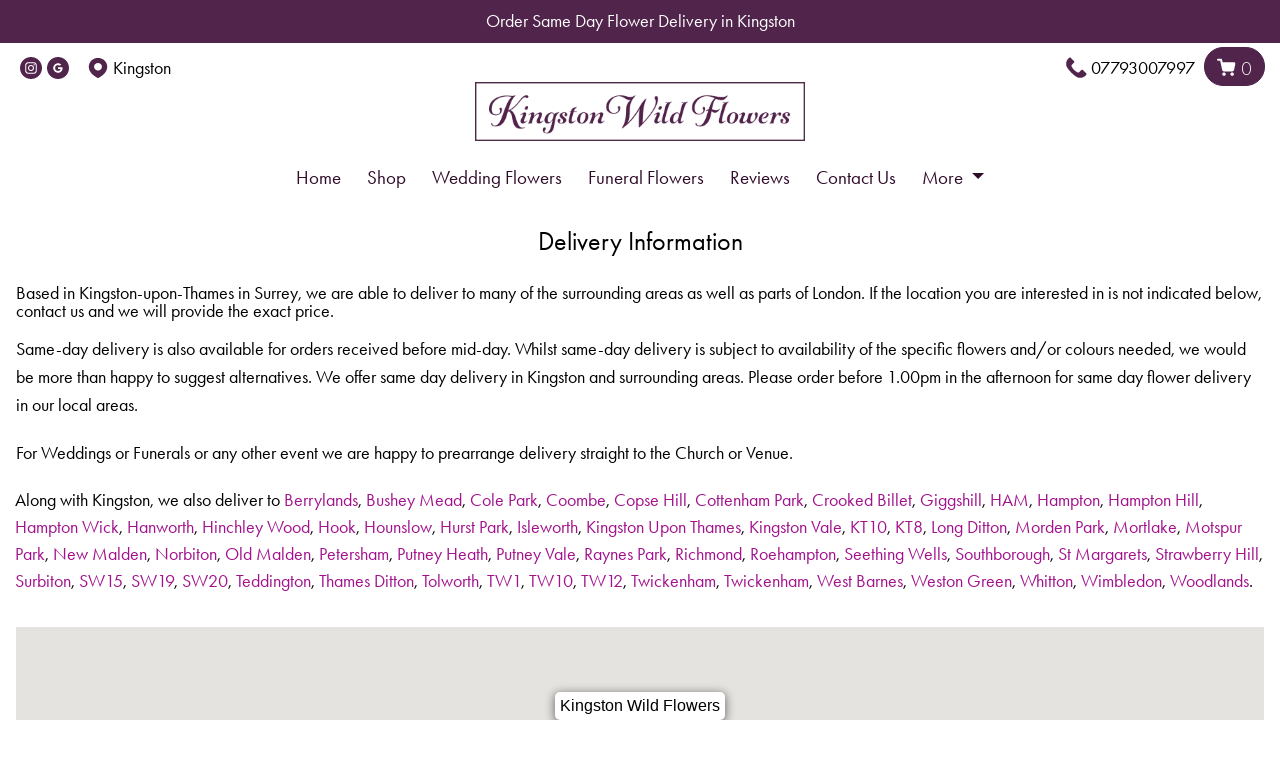

--- FILE ---
content_type: text/html; charset=UTF-8
request_url: https://www.kingstonwildflowers.com/delivery
body_size: 34242
content:
<!DOCTYPE HTML>
<html lang="en" class="no-js">
<head>

    <meta http-equiv="Content-Type" content="text/html; charset=utf-8">


    
    <!-- CSRF Token -->
    <meta name="csrf-token" content="BFWkiw8RtnhIxdiK45utRiFTINr0xkB4JGykR03e">

    <link rel="canonical" href="https://www.kingstonwildflowers.com/delivery">
    
<title>    
            Delivery Information | Kingston Wild Flowers | Florist in Kingston Upon Thames | Same Day Flower Delivery
    </title>

<meta property="og:title" content="Delivery Information | Kingston Wild Flowers | Florist in Kingston Upon Thames | Same Day Flower Delivery ">

<meta property="og:type" content="website">
<meta property="og:image" content="https://www.kingstonwildflowers.com/assets/logo/kingston_wild_flowers.png">
<meta property="og:url" content="https://www.kingstonwildflowers.com/delivery">
<meta property="og:site_name" content="Kingston Wild Flowers - Kingston">

<script type="application/ld+json">
    {
      "@context" : "https://schema.org",
      "@type" : "WebSite",
      "name" : "Kingston Wild Flowers",
      "url" : "/"
    }
</script>

        <meta name="description" content="Swift flower delivery in Kingston Upon Thames. Hand-delivered same day or next day. Your floral wishes, our priority. Order now!">
    <meta property="og:description" content="Swift flower delivery in Kingston Upon Thames. Hand-delivered same day or next day. Your floral wishes, our priority. Order now!">
    
<!-- Mobile Specific Metas
  ================================================== -->
<meta name="viewport" content="width=device-width, initial-scale=1.0, minimum-scale=1.0, maximum-scale=5.0">
<meta name="format-detection" content="telephone=no">
<!-- CSS
  ================================================== -->



<script src="https://code.jquery.com/jquery-3.6.0.min.js" integrity="sha256-/xUj+3OJU5yExlq6GSYGSHk7tPXikynS7ogEvDej/m4=" crossorigin="anonymous"></script>
<script src="https://use.fontawesome.com/c90beec3c3.js"></script>
<link rel="stylesheet" href="https://cdn.jsdelivr.net/npm/bootstrap@4.6.0/dist/css/bootstrap.min.css" integrity="sha384-B0vP5xmATw1+K9KRQjQERJvTumQW0nPEzvF6L/Z6nronJ3oUOFUFpCjEUQouq2+l" crossorigin="anonymous">
<script src="https://cdn.jsdelivr.net/npm/bootstrap@4.6.0/dist/js/bootstrap.bundle.min.js" integrity="sha384-Piv4xVNRyMGpqkS2by6br4gNJ7DXjqk09RmUpJ8jgGtD7zP9yug3goQfGII0yAns" crossorigin="anonymous"></script>
<link rel="dns-prefetch" href="//fonts.gstatic.com">
<link rel="stylesheet" href="https://fonts.googleapis.com/css?family=Nunito">
<link href="https://fonts.cdnfonts.com/css/helvetica-neue-9" rel="stylesheet"> 
<link rel="stylesheet" href="https://fonts.googleapis.com/css2?family=Material+Symbols+Outlined:opsz,wght,FILL,GRAD@20..48,100..700,0..1,-50..200">
<link rel="stylesheet" href="https://cdnjs.cloudflare.com/ajax/libs/OwlCarousel2/2.3.4/assets/owl.carousel.min.css">
<link rel="stylesheet" href="https://cdnjs.cloudflare.com/ajax/libs/OwlCarousel2/2.3.4/assets/owl.theme.default.css">
<link rel="preconnect" href="https://fonts.googleapis.com">
<link rel="preconnect" href="https://fonts.gstatic.com" crossorigin>
<link href="https://fonts.googleapis.com/css2?family=Open+Sans&display=swap" rel="stylesheet">
<link href="https://fonts.googleapis.com/css?family=Playfair+Display|Quicksand:400,700" rel="stylesheet">





            <link rel="icon" type="image/svg+xml" href="/favicon.svg">
            <link rel="apple-touch-icon" sizes="76x76" href="/apple-touch-icon.png">
            <link rel="apple-touch-icon" sizes="120x120" href="/apple-touch-icon-120x120.png"> 
            <link rel="apple-touch-icon" sizes="152x152" href="/apple-touch-icon-152x152.png"> 
            <link rel="apple-touch-icon" sizes="167x167" href="/apple-touch-icon-167x167.png">
            <link rel="apple-touch-icon" sizes="180x180" href="/apple-touch-icon-180x180.png">
            <link rel="icon" type="image/png" sizes="32x32" href="/favicon-32x32.png">
            <link rel="icon" type="image/png" sizes="16x16" href="/favicon-16x16.png">
            <link rel="manifest" href="/site.webmanifest">
            <link rel="mask-icon" href="/safari-pinned-tab.svg" color="#5bbad5">
            <meta name="msapplication-TileColor" content="#da532c">
            <meta name="theme-color" content="#ffffff">

<script>
(function (i, s, o, g, r, a, m) {
	    i['GoogleAnalyticsObject'] = r;
		i[r] = i[r] || function () {
			(i[r].q = i[r].q || []).push(arguments)
		}, i[r].l = 1 * new Date();
		a = s.createElement(o),
		m = s.getElementsByTagName(o)[0];
		a.async = 1;
		a.src = g;
		m.parentNode.insertBefore(a, m)
	})(window, document, 'script', '//www.google-analytics.com/analytics.js', 'ga');

	ga('create', 'G-EW1HEG43N9', 'auto');
	ga('send', 'pageview');
</script>
<link rel='stylesheet' href='/css/designTemplates/designTemplate_H5.css'>
<link rel='stylesheet' href='/css/customHeaders/header_2.css'>
<link rel='stylesheet' href='/css/customFooters/footer_h5.css'>
<link rel='stylesheet' href='/css/templateH5/shop.css'>
<link rel='stylesheet' href='/css/templateH5/homepageProducts.css'>

<style>

        
        body {
            background-color: #ffffff;
            color: #000000;
            font-size: 18px;
         }

         .navbar-gallery {
            background-color: #ffffff;
            color: #000000;
            font-size: 18px;
         }

         .navbar-gallery .nav-item {
            background-color: #ffffff;
            color: #a3128d;
            font-size: 18px;
         }

         

        .florist-msg, .newsletterSignupContainer {
            background-color: #51244b;
            color: #ffffff;
        }
        
        header, #dt-nav, #mob-nav, #myNav {
            background-color: #ffffff;
        }

        a, .basketItemRemoveLink {
            color: #a3128d !important;
        }

        .btn {
            color: #ffffff;
            background-color: #51244b;
            border-color: #51244b;
            font-size: 18px;
        }

        .btn:hover, basket_checkout_link:hover {
            color: #ffffff !important;
            background-color: #300c2b !important;
            border-color: #51244b !important;
        }


        .add_to_basket_button_add_on {
           color: #ffffff !important;
            background-color: #51244b;
            border-color: #51244b;
            font-size: 18px;
        
        }

        .add_to_basket_button_add_on:hover {
           color: #ffffff;
            background-color: #300c2b !important;
            border-color: #51244b !important;
        
        }

        .add_to_basket_button_add_on:active {
        
        }

        .showCatButton {
            background-color: white;
            color: #495057 !important;
            border: 1px solid #ced4da;
            border-radius: 0.25rem;
            transition: border-color .15s ease-in-out, box-shadow .15s ease-in-out;
            float: right;
            min-height: 50px !important;
        }

        .showCatButton:hover {
            background-color: #cccccc;
        }

        a:hover {
            color: #750062 !important;
        }
 
        .nav-link, .dropdown-item, .page-link {
            color: #300c2b !important;
        }

        .page-link {
            background-color: #ffffff;
        }

        .nav-item:hover {
            background-color: #ffffff;
            color: #a3128d;
        }

        .nav-link:hover, .page-link:hover {
            color: #a3128d !important;
        }

        .templateH3NavigationContainer, .overlay-content {
            background-color: #ffffff;
        }

        #navbarSupportedContent, .mob-sub-header {
            background-color: #ffffff;
        }

       .header-2-dropdown-menu .dropdown-item {
            color: #300c2b !important;
            background-color: #ffffff;
        }

        .navbar-nav .dropdown .dropdown-menu .dropdown-item:hover {
            color: #a3128d !important;
            background-color: #ffffff;
        }

        .material-symbols-outlined, .social_media_header a {
            color: #a3128d;
        }

        .heroicon {
            color: #a3128d;
        }

        footer, .d2f-approved {
            background-color: #51244b;
            color: #ffffff;
        }

        footer p:hover {
            color: #ffffff;
        }

        #basket_checkout_link {
            color: #ffffff;
            background-color: #51244b;
            border-color: #51244b;
            font-size: 18px;
        }

        .colouredIcon {
            color: #51244b;
        }

        footer .colouredIcon {
            fill: #ffffff;
        }



        .cart {
            background-color: #51244b !important;
            border-color: #51244b !important;
        }

        .shopSubCategoryLink, .mainCatLink  {
            color: #000000 !important;
        }

        .shopSubCategoryLink:hover {
            color: #a3128d !important;
            text-decoration:underline;
        }

        #h5-shop-wrap .pagination .page-link {
            background-color:transparent;
            color:rgba(0, 0, 0, 0.5) !important;
        }

        .page-item.active .page-link {
            background-color: #750062 !important;
            color:black !important;
        }

        #h5-shop-wrap .pagination .page-link:hover {
            background-color: #750062 !important;
            color:rgba(0, 0, 0, 0.5) !important;
        }


        header .telephoneLink {
            color: #000000 !important;    
        }

        header .telephoneLink:hover {
            color: #000000 !important;    
        }

        footer a {
            color: #ffffff !important;   
        }

        footer a:hover {
            color: #ffffff !important;   
        }

        h1 {
            font-size: 32px;
        }

        h2 {
            font-size: 28px;  
        }

        h3 {
            font-size: 22px;
        }

        .reviewRatingStar i {
            color: #51244b !important;   
         
        }

        .mobileMenuBurger,
        .mobileMenuBasket {
            color: #51244b !important;   
         
        }

        @media only screen and (max-width: 991px) {

            body {
                font-size: 16px;
            }

            header .telephoneLink {
                color: #51244b !important;
            }

            .topPhoneIcon, .topLocationIcon {
                color: #51244b !important;
            }
        }

        .page-button {
            padding: 8px 15px;
            margin: 0 5px;
            border: 1px solid grey !important;
            background-color: #51244b !important;
            color: #ffffff !important;   
            cursor: pointer;
            border-radius: 5px;
            transition: background-color 0.3s, color 0.3s;
          
        }

        .page-button:hover {
            background-color: #51244b !important;
            color: #fff !important;
            font-weight: bold;
            border: 1px solid grey !important;
            opacity: 1;
        }
        
        .page-button.active {
            background-color: #51244b !important;
            color: #fff !important;
            font-weight: bold;
            border: 1px solid grey !important;
            opacity: 1;
        }

        .page-button.active:hover {
            background-color: #300c2b !important;
            color: #fff !important;
            font-weight: bold;
            border: 1px solid grey !important;
            opacity: 1;
        }

        .page-prev, .page-next {
            background-color: #51244b !important;
            color: #ffffff !important;   
            border: 1px solid grey !important;
        }

        .page-prev:hover, .page-next:hover {
            border: 1px solid grey !important;
            }        
        footer {
    border-top: 1px solid #9c9c9c;
}
  @import url("https://use.typekit.net/cns1jid.css");

body, h1, h2, h3, h4, p, ul, li {
font-family: "futura-pt", sans-serif !important;
  font-optical-sizing: auto;
font-weight: 300;
  font-style: normal;
}
h1, h2, h3 ,h4, h5 {
font-size: 1.6rem;
font-weight: 400 !important;
}
p {
font-weight: 400;
}
.mob-sub-header .column:first-child, .mob-sub-header .telephoneLink {
    color: #fff !important;
}
.mobileMenuBurger, .mobileMenuBasket {
    transform: scale(0.8);
}
.d-upper-header {
    max-width: 100% !important;
}
.d-upper-header .right .telephoneLink {
    color: #000;
font-family: "futura-pt", sans-serif !important;
    font-weight: 400;
}
header .telephoneLink {
    color: #000 !important;
font-family: "futura-pt", sans-serif !important;
    font-weight: 200 !important;
}


.page-item.active .page-link {
    background-color: #1b47a624 !important;
   color: #111 !important;
}

#h5-shop-wrap .pagination .page-link:hover {
    background-color: #1b47a624 !important;
   color: #111 !important;
}
footer .colouredIcon {
    color: #fff;
}
footer .footer-1 .contact-wrap img {
    max-width: 256px;
    margin-bottom: 10px;
    background: #fff;
    padding: 10px 10px;
    border-radius: 13px;
}
.mob-sub-header .column:first-child, .mob-sub-header .telephoneLink {
    color: #51244b !important;
}

@media (max-width: 991px) {
.shop-logo {
width: 80%;
    max-width: 300px;
    margin-bottom: 10px;
}
}
@media (min-width: 992px) {
.shop-logo {
        max-width: 70%;
        margin-bottom: 17px;
        margin-top: -4px;
}
    .navbar .navbar-nav .nav-link, .navbar-nav .dropdown .dropdown-menu .dropdown-item {
        font-size: 1.2rem;
font-weight: 200;
    }
.dropdown-menu {
margin-top: -3px;
}

}
div#fullWidthBanners {
-webkit-transition: opacity 2000s ease-in-out;
    -moz-transition: opacity 2000s ease-in-out;
    -ms-transition: opacity 2000s ease-in-out;
    -o-transition: opacity 2000s ease-in-out;
     opacity: 1;
}

#fullWidthBanners .slick-slide {
  position: absolute;
  top: 0;
  left: 0;
  opacity: 0;
  transition: opacity 0.6s ease;
}

#fullWidthBanners .slick-active {
  opacity: 1;
}

#fullWidthBanners .slick-slide {
  position: absolute;
  top: 0;
  left: 0;
  width: 100%;
  opacity: 0;
  transition: opacity 0.6s linear;
  z-index: 1;
}

#fullWidthBanners .slick-active.slick-current {
  opacity: 1;
  z-index: 2;
  position: relative;
}
.location_map{min-height:25vh !important;}.popup-bubble{position:absolute;top:0;left:0;transform:translate(-50%,-100%);background-color:#fff;padding:5px;border-radius:5px;font-family:sans-serif;font-size:1rem;overflow-y:auto;max-height:60px;box-shadow:0 2px 10px 1px rgba(0,0,0,.5)}.popup-bubble-anchor{position:absolute;width:100%;bottom:8px;left:0}.popup-bubble-anchor::after{content:"";position:absolute;top:0;left:0;transform:translate(-50%,0);width:0;height:0;border-left:6px solid transparent;border-right:6px solid transparent;border-top:8px solid #fff}.popup-container{cursor:auto;height:0;position:absolute;min-width:200px;width:300px;padding:5px}</style>
 </head>
<link rel="stylesheet" type="text/css" href="//cdn.jsdelivr.net/npm/slick-carousel@1.8.1/slick/slick-theme.css" >
<script src="//code.jquery.com/jquery-migrate-1.2.1.min.js"></script>
<script src="//cdn.jsdelivr.net/npm/slick-carousel@1.8.1/slick/slick.min.js"></script>
<script src="//maps.googleapis.com/maps/api/js?key=AIzaSyAoF6C1tfmrqOExRphpIhpeYQvCpjBBS-U"></script>
<script src="/js/maps/renderMap.js"></script><!-- Google Analytics 4 Tagging Code -->
<!-- Google tag (gtag.js) -->
<script async src="https://www.googletagmanager.com/gtag/js?id=G-EW1HEG43N9"></script>
<script>
  window.dataLayer = window.dataLayer || [];
  function gtag(){dataLayer.push(arguments);}
  gtag('js', new Date());

  gtag('config', 'G-EW1HEG43N9');
</script>



<!-- Pop Up Messaging -->




<header class="header">

    <div class="text-center py-2 florist-msg">
Order Same Day Flower Delivery in Kingston 

</div>

    <div class="d-upper-header-wrap">
        <div class="d-upper-header d-flex justify-content-between mt-1">
            <div class="left">
                <div>
                    
                </div>
                <div> 
                    
<a href='https://www.instagram.com/kingstonwildflowers/?igsh=MTlvMWVobWM2eTh2cg%3D%3D' rel='nofollow' target='_blank' aria-label='Instagram Link'>
<svg class="colouredIcon" width="22" height="22" viewBox="0 0 17 17" fill="currentColor" xmlns="http://www.w3.org/2000/svg">
                        <path fill-rule="evenodd" clip-rule="evenodd" d="M8.5 0C3.80558 0 0 3.80558 0 8.5C0 13.1944 3.80558 17 8.5 17C13.1944 17 17 13.1944 17 8.5C17 3.80558 13.1944 0 8.5 0ZM6.63116 3.99406C7.11472 3.97205 7.26923 3.96667 8.50043 3.96667H8.49901C9.73058 3.96667 9.88452 3.97205 10.3681 3.99406C10.8507 4.01616 11.1803 4.09256 11.4693 4.20467C11.7678 4.32036 12.0199 4.47526 12.2721 4.72742C12.5243 4.9794 12.6792 5.23233 12.7953 5.53049C12.9068 5.81874 12.9833 6.14817 13.0059 6.63078C13.0277 7.11434 13.0333 7.26886 13.0333 8.50005C13.0333 9.73124 13.0277 9.88537 13.0059 10.3689C12.9833 10.8514 12.9068 11.1809 12.7953 11.4692C12.6792 11.7673 12.5243 12.0202 12.2721 12.2722C12.0202 12.5244 11.7677 12.6796 11.4696 12.7954C11.1812 12.9075 10.8514 12.9839 10.3687 13.006C9.88518 13.028 9.73114 13.0334 8.49986 13.0334C7.26876 13.0334 7.11434 13.028 6.63078 13.006C6.14826 12.9839 5.81874 12.9075 5.53031 12.7954C5.23233 12.6796 4.9794 12.5244 4.72752 12.2722C4.47544 12.0202 4.32055 11.7673 4.20467 11.4691C4.09266 11.1809 4.01625 10.8515 3.99406 10.3688C3.97214 9.88528 3.96667 9.73124 3.96667 8.50005C3.96667 7.26886 3.97233 7.11425 3.99396 6.63069C4.01568 6.14826 4.09218 5.81874 4.20457 5.5304C4.32074 5.23233 4.47563 4.9794 4.7278 4.72742C4.97978 4.47535 5.23271 4.32046 5.53087 4.20467C5.81912 4.09256 6.14854 4.01616 6.63116 3.99406Z" fill="currentColor"/>
                        <path fill-rule="evenodd" clip-rule="evenodd" d="M8.0938 4.7836C8.17277 4.78348 8.25772 4.78352 8.34939 4.78356L8.50049 4.7836C9.7109 4.7836 9.85436 4.78795 10.3323 4.80967C10.7744 4.82988 11.0142 4.90374 11.174 4.96579C11.3856 5.04796 11.5364 5.14618 11.695 5.30485C11.8537 5.46352 11.9519 5.61463 12.0343 5.82619C12.0963 5.9858 12.1703 6.22569 12.1904 6.6677C12.2121 7.14559 12.2168 7.28915 12.2168 8.49899C12.2168 9.70884 12.2121 9.8524 12.1904 10.3303C12.1702 10.7723 12.0963 11.0122 12.0343 11.1718C11.9521 11.3834 11.8537 11.534 11.695 11.6926C11.5363 11.8512 11.3857 11.9495 11.174 12.0316C11.0144 12.094 10.7744 12.1676 10.3323 12.1878C9.85445 12.2096 9.7109 12.2143 8.50049 12.2143C7.28998 12.2143 7.14652 12.2096 6.66862 12.1878C6.22662 12.1674 5.98673 12.0936 5.82683 12.0315C5.61527 11.9494 5.46416 11.8511 5.30549 11.6925C5.14682 11.5338 5.0486 11.3831 4.96624 11.1714C4.90419 11.0118 4.83024 10.7719 4.81012 10.3299C4.7884 9.85202 4.78406 9.70846 4.78406 8.49786C4.78406 7.28726 4.7884 7.14446 4.81012 6.66656C4.83034 6.22456 4.90419 5.98467 4.96624 5.82486C5.04841 5.61331 5.14682 5.46219 5.30549 5.30353C5.46416 5.14486 5.61527 5.04663 5.82683 4.96428C5.98663 4.90194 6.22662 4.82828 6.66862 4.80797C7.08683 4.78908 7.24889 4.78342 8.0938 4.78247V4.7836ZM10.9204 5.53633C10.62 5.53633 10.3764 5.77972 10.3764 6.08015C10.3764 6.38049 10.62 6.62416 10.9204 6.62416C11.2207 6.62416 11.4644 6.38049 11.4644 6.08015C11.4644 5.77981 11.2207 5.53615 10.9204 5.53615V5.53633ZM6.17241 8.50003C6.17241 7.21438 7.21475 6.172 8.50039 6.17195C9.78608 6.17195 10.8282 7.21435 10.8282 8.50003C10.8282 9.78572 9.78617 10.8276 8.50048 10.8276C7.2148 10.8276 6.17241 9.78572 6.17241 8.50003Z" fill="currentColor"/>
                        <path d="M8.50038 6.98901C9.3349 6.98901 10.0115 7.66553 10.0115 8.50014C10.0115 9.33466 9.3349 10.0113 8.50038 10.0113C7.66577 10.0113 6.98926 9.33466 6.98926 8.50014C6.98926 7.66553 7.66577 6.98901 8.50038 6.98901Z" fill="currentColor"/>
                    </svg>
</a>


                </div>
                <div>  
                    
<a href='https://www.google.com/maps/place/Kingston+Wild+Flowers+Ltd/@51.4156784,-0.288386,15z/data=!4m6!3m5!1s0x48760be4172c0017:0x7c62e02274636e75!8m2!3d51.4156784!4d-0.288386!16s%2Fg%2F1tdbw6xf?entry=ttu&amp;g_ep=EgoyMDI0MDkyMy4wIKXMDSoASAFQAw%3D%3D' rel='nofollow' target='_blank' aria-label='Google Profile Link'>
 <svg class="colouredIcon" width="22" height="22" viewBox="0 0 17 17" fill="currentColor" xmlns="http://www.w3.org/2000/svg">
                        <path fill-rule="evenodd" clip-rule="evenodd" d="M0 8.5C0 3.80558 3.80558 0 8.5 0C13.1944 0 17 3.80558 17 8.5C17 13.1944 13.1944 17 8.5 17C3.80558 17 0 13.1944 0 8.5ZM8.48773 6.24089C9.17838 6.24089 9.64427 6.53965 9.9099 6.7893L10.9479 5.77433C10.3104 5.18091 9.4808 4.81667 8.48773 4.81667C7.04922 4.81667 5.80687 5.64337 5.20204 6.84659C4.95275 7.34589 4.80972 7.90657 4.80972 8.5C4.80972 9.09343 4.95275 9.65411 5.20204 10.1534L6.39535 9.22848L5.20612 10.1534C5.81095 11.3566 7.04922 12.1833 8.48773 12.1833C9.4808 12.1833 10.3145 11.8559 10.9234 11.2911C11.6181 10.6486 12.0186 9.70322 12.0186 8.58185C12.0186 8.279 11.9941 8.058 11.941 7.82881H8.48773V9.19574H10.5147C10.4739 9.53543 10.2532 10.047 9.76278 10.3908C9.45219 10.6077 9.03535 10.7591 8.48773 10.7591C7.5151 10.7591 6.68959 10.1166 6.39535 9.22848C6.3177 8.9993 6.27275 8.75374 6.27275 8.5C6.27275 8.24626 6.3177 8.0007 6.39126 7.77152C6.68959 6.88343 7.5151 6.24089 8.48773 6.24089Z" fill="currentColor"/>
                    </svg>
</a>


                </div>
                <div>  
                    
                </div>
                <div class="ml-2">
                    <!-- Location -->
                    <svg class="colouredIcon" width="22" height="22" viewBox="0 0 15 16" fill="currentColor" xmlns="http://www.w3.org/2000/svg">
                        <path fill-rule="evenodd" clip-rule="evenodd" d="M7.88397 15.1524C9.30844 14.4453 14.2083 11.679 14.2083 7.08341C14.2083 3.53959 11.2049 0.666748 7.49996 0.666748C3.79505 0.666748 0.791626 3.53959 0.791626 7.08341C0.791626 11.679 5.69148 14.4453 7.11595 15.1524C7.36091 15.2741 7.63901 15.2741 7.88397 15.1524ZM7.49996 9.83341C9.08778 9.83341 10.375 8.6022 10.375 7.08341C10.375 5.56463 9.08778 4.33341 7.49996 4.33341C5.91214 4.33341 4.62496 5.56463 4.62496 7.08341C4.62496 8.6022 5.91214 9.83341 7.49996 9.83341Z" fill="currentColor"/>
                    </svg>
                    Kingston
                </div>
            </div>
            <div></div>
            <div class="right">
                <div>
                    <!-- Telephone -->
                    <svg class="colouredIcon" width="22" height="22" viewBox="0 0 18 18" fill="currentColor" xmlns="http://www.w3.org/2000/svg">
                        <path d="M2.67962 1.32038L3.29289 0.707107C3.68342 0.316583 4.31658 0.316582 4.70711 0.707106L7.29289 3.29289C7.68342 3.68342 7.68342 4.31658 7.29289 4.70711L5.50048 6.49952C5.2016 6.7984 5.1275 7.255 5.31653 7.63307C6.40929 9.81858 8.18142 11.5907 10.3669 12.6835C10.745 12.8725 11.2016 12.7984 11.5005 12.4995L13.2929 10.7071C13.6834 10.3166 14.3166 10.3166 14.7071 10.7071L17.2929 13.2929C17.6834 13.6834 17.6834 14.3166 17.2929 14.7071L16.6796 15.3204C14.5683 17.4317 11.2257 17.6693 8.83698 15.8777L7.62857 14.9714C5.88504 13.6638 4.33622 12.115 3.02857 10.3714L2.12226 9.16302C0.330722 6.7743 0.568269 3.43173 2.67962 1.32038Z" fill="currentColor" />
                    </svg> 
                    <a class="telephoneLink" href="tel:07793007997">07793007997</a>
                </div>
                <a href="/basket" class="topHeaderBasketLink" aria-label="View your basket">                
                    <div class="cart ml-1">
                        <!-- Cart -->
                        <svg width="20" height="20" viewBox="0 0 15 14" fill="currentColor" xmlns="http://www.w3.org/2000/svg">
                            <path fill-rule="evenodd" clip-rule="evenodd" d="M4.69434 12.3749C4.69434 11.6438 5.29687 11.0833 5.99989 11.0833C6.70292 11.0833 7.30545 11.6438 7.30545 12.3749C7.30545 13.1061 6.70292 13.6666 5.99989 13.6666C5.29687 13.6666 4.69434 13.1061 4.69434 12.3749Z"/>
                            <path fill-rule="evenodd" clip-rule="evenodd" d="M10.8057 12.3749C10.8057 11.6438 11.4082 11.0833 12.1112 11.0833C12.8142 11.0833 13.4168 11.6438 13.4168 12.3749C13.4168 13.1061 12.8142 13.6666 12.1112 13.6666C11.4082 13.6666 10.8057 13.1061 10.8057 12.3749Z"/>
                            <path d="M0.805664 1.54175C0.805664 1.12753 1.14145 0.791748 1.55566 0.791748H3.77789C4.13397 0.791748 4.44096 1.04212 4.51257 1.39093L4.94554 3.50008H13.7779C14.002 3.50008 14.2144 3.60033 14.3569 3.77336C14.4994 3.94639 14.557 4.17408 14.5139 4.39405L13.6239 8.94438C13.537 9.37089 13.2998 9.74994 12.959 10.0175C12.6206 10.2831 12.2006 10.423 11.7717 10.4167H6.38403C5.9552 10.423 5.53518 10.2831 5.1968 10.0175C4.85609 9.75006 4.61896 9.37122 4.53198 8.94493L3.6051 4.42975C3.60054 4.41122 3.59668 4.39243 3.59353 4.37338L3.16621 2.29175H1.55566C1.14145 2.29175 0.805664 1.95596 0.805664 1.54175Z"/>
                        </svg> 
                        <span id="desktopBasketNumber">0</span>
                    </div>
                </a>
            </div>
        </div>        
    </div>
    <nav class="navbar navbar-expand-lg navbar p-0">
  
        <button class="navbar-toggler border-0 p-0" type="button" data-toggle="collapse" data-target="#navbarSupportedContent" aria-controls="navbarSupportedContent" aria-expanded="false" aria-label="Toggle navigation">
            <svg class="colouredIcon mobileMenuBurger" width="75" height="75" viewBox="0 0 60 60" fill="currentColor" xmlns="http://www.w3.org/2000/svg">
                <path d="M20.231 21H38.6925" stroke="currentColor" stroke-width="1.5" stroke-linecap="round" stroke-linejoin="round"/>
                <path d="M20.231 15H38.6925" stroke="currentColor" stroke-width="1.5" stroke-linecap="round" stroke-linejoin="round"/>
                <path d="M20.231 27H38.6925" stroke="currentColor" stroke-width="1.5" stroke-linecap="round" stroke-linejoin="round"/>
                <path d="M13.4631 45V35.64H14.5071C15.7431 38.364 16.9911 41.1 18.2391 43.824H18.2631L21.9831 35.64H23.0271V45H22.1631V37.32H22.1151L18.6471 45H17.8431L14.3751 37.32H14.3271V45H13.4631ZM28.1012 45.204C26.2292 45.204 24.8372 43.8 24.8372 41.7C24.8372 39.636 26.1932 38.184 28.0892 38.184C29.3492 38.184 31.1132 38.856 31.1132 41.508V41.88H25.7012C25.7372 43.476 26.7452 44.46 28.1372 44.46C29.2772 44.46 30.0692 43.716 30.4412 42.792L31.2092 43.068C30.7052 44.424 29.5292 45.204 28.1012 45.204ZM25.7492 41.064H30.2372C30.2012 39.492 29.0732 38.952 28.0652 38.952C26.8052 38.952 25.9292 39.828 25.7492 41.064ZM32.7828 45V38.376H33.5628V39.648H33.5868C34.1148 38.616 34.9788 38.184 35.9268 38.184C37.1028 38.184 38.3388 38.844 38.3388 40.848V45H37.5348V41.208C37.5348 39.552 36.6828 38.928 35.7108 38.928C34.3548 38.928 33.5868 40.128 33.5868 41.304V45H32.7828ZM42.6566 45.204C41.4806 45.204 40.2806 44.532 40.2806 42.528V38.376H41.0846V42.216C41.0846 43.908 41.9846 44.46 42.8606 44.46C44.1926 44.46 44.9126 43.212 44.9126 42.12V38.376H45.7166V42.924C45.7166 44.04 45.8006 44.484 45.9326 45H45.1166C44.9966 44.52 44.9486 44.124 44.9486 43.776H44.9246C44.4326 44.772 43.6166 45.204 42.6566 45.204Z" fill="currentColor"/>
            </svg>
        </button>

        <div class="text-center shop-logo-wrap">


<a href="/">
<img class="shop-logo" src="/assets/logo/kingston_wild_flowers.png" alt="Kingston Wild Flowers in Kingston Logo" />
</a>
</div>

        <div class="navbar-toggler border-0 p-0">
            <a href="/basket" class="topHeaderBasketLink" aria-label="View your basket"> 
                <svg class="colouredIcon mobileMenuBasket" width="75" height="75" viewBox="0 0 60 60" fill="transparent" xmlns="http://www.w3.org/2000/svg">
                    <path d="M26.468 29.9208C26.9295 29.9208 27.3035 29.5561 27.3035 29.1062C27.3035 28.6564 26.9295 28.2917 26.468 28.2917C26.0066 28.2917 25.6326 28.6564 25.6326 29.1062C25.6326 29.5561 26.0066 29.9208 26.468 29.9208Z" stroke="currentColor" stroke-width="1.5" stroke-linecap="round" stroke-linejoin="round"/>
                    <path d="M35.6582 29.9208C36.1196 29.9208 36.4937 29.5561 36.4937 29.1062C36.4937 28.6564 36.1196 28.2917 35.6582 28.2917C35.1968 28.2917 34.8228 28.6564 34.8228 29.1062C34.8228 29.5561 35.1968 29.9208 35.6582 29.9208Z" stroke="currentColor" stroke-width="1.5" stroke-linecap="round" stroke-linejoin="round"/>
                    <path d="M19.7842 12.8146H23.1261L25.3651 23.7218C25.4415 24.0969 25.6508 24.4338 25.9562 24.6735C26.2617 24.9133 26.644 25.0406 27.0361 25.0333H35.1568C35.5489 25.0406 35.9311 24.9133 36.2366 24.6735C36.5421 24.4338 36.7514 24.0969 36.8278 23.7218L38.1645 16.8875H23.9615" stroke="currentColor" stroke-width="1.5" stroke-linecap="round" stroke-linejoin="round"/>
                    <path d="M11.26 45.7001V36.3401H14.62C16.552 36.3401 17.596 37.4921 17.596 38.7761C17.596 39.6641 17.092 40.6121 15.916 40.9241V40.9481C17.284 41.2001 17.908 42.1721 17.908 43.1921C17.908 44.6681 16.624 45.7001 15.028 45.7001H11.26ZM12.124 44.9201H14.764C16.132 44.9201 16.996 44.2001 16.996 43.1801C16.996 42.1121 16.048 41.3681 14.68 41.3681H12.124C12.124 42.5561 12.124 43.7321 12.124 44.9201ZM12.124 40.6121H14.488C15.868 40.6121 16.696 39.9041 16.696 38.8961C16.696 37.8041 15.712 37.1201 14.404 37.1201H12.124C12.124 38.2841 12.124 39.4481 12.124 40.6121ZM21.2187 45.9041C20.0907 45.9041 19.1187 45.3401 19.1187 44.1761C19.1187 42.9281 20.2467 42.4121 21.5067 42.1481C22.7307 41.8961 23.6067 41.8721 23.6067 41.0201C23.6067 40.2761 22.9467 39.5801 21.9267 39.5801C21.0387 39.5801 20.3907 40.1201 20.1267 40.9721L19.3467 40.6961C19.7427 39.4241 20.8827 38.8841 21.9867 38.8841C23.1867 38.8841 24.4467 39.5201 24.4467 41.0921V43.6241C24.4467 44.7281 24.5307 45.1841 24.6627 45.7001H23.8467C23.7267 45.2321 23.6907 44.8361 23.6907 44.3201H23.6667C23.2467 45.2201 22.4307 45.9041 21.2187 45.9041ZM19.9947 44.1401C19.9947 44.8121 20.5227 45.2441 21.3627 45.2441C22.7547 45.2441 23.6187 43.9361 23.6187 43.0481V42.1481C23.2467 42.4361 22.9347 42.5441 22.0467 42.7121C21.2787 42.8561 19.9947 43.1321 19.9947 44.1401ZM28.5536 45.9041C27.2456 45.9041 26.1896 45.1601 25.8296 44.0441L26.5856 43.8041C26.9216 44.6441 27.7496 45.2081 28.5656 45.2081C29.1176 45.2081 30.0656 44.9321 30.0656 44.0081C30.0656 43.2521 29.3816 43.0241 28.6736 42.8321L28.0376 42.6521C27.4136 42.4721 26.1416 42.0761 26.1416 40.7321C26.1416 39.4721 27.2936 38.8841 28.3256 38.8841C29.4656 38.8841 30.3776 39.6041 30.6776 40.5041L29.8976 40.7681C29.6816 40.1441 29.1176 39.5801 28.2536 39.5801C27.5096 39.5801 26.9576 40.0001 26.9576 40.6601C26.9576 41.5001 27.8576 41.8001 28.4936 41.9921L29.1176 42.1721C29.8376 42.3761 30.9176 42.7001 30.9176 43.9001C30.9176 45.0281 29.9576 45.9041 28.5536 45.9041ZM32.443 45.7001V36.1001H33.259V42.2801H33.283C34.291 41.2001 35.299 40.1441 36.307 39.0761H37.303C36.463 39.9401 35.635 40.8161 34.807 41.6801C35.779 43.0121 36.751 44.3681 37.735 45.7001H36.799C35.959 44.5481 35.107 43.3961 34.255 42.2561C33.931 42.6041 33.583 42.9521 33.259 43.2881V45.7001H32.443ZM41.2965 45.9041C39.4245 45.9041 38.0325 44.5001 38.0325 42.4001C38.0325 40.3361 39.3885 38.8841 41.2845 38.8841C42.5445 38.8841 44.3085 39.5561 44.3085 42.2081V42.5801H38.8965C38.9325 44.1761 39.9405 45.1601 41.3325 45.1601C42.4725 45.1601 43.2645 44.4161 43.6365 43.4921L44.4045 43.7681C43.9005 45.1241 42.7245 45.9041 41.2965 45.9041ZM38.9445 41.7641H43.4325C43.3965 40.1921 42.2685 39.6521 41.2605 39.6521C40.0005 39.6521 39.1245 40.5281 38.9445 41.7641ZM47.9121 45.9041C46.2921 45.9041 46.2921 44.4881 46.2921 43.7081V39.7961C45.8481 39.7961 45.4161 39.7961 44.9721 39.7961V39.0761H46.2921C46.2921 38.4281 46.2921 37.7561 46.2921 37.1081H47.0961V39.0761C47.7801 39.0761 48.4521 39.0761 49.1241 39.0761V39.7961H47.0961C47.0961 41.0321 47.0961 42.2561 47.0961 43.4801C47.0961 44.2241 47.0961 45.1721 48.0441 45.1721C48.3441 45.1721 48.7161 45.0761 49.1241 44.8121V45.5801C48.7881 45.7961 48.3321 45.9041 47.9121 45.9041Z" fill="currentColor"/>
                </svg>
            </a>
        </div>
        <div style="width:100%; height: 1px;"></div>

                    <div class="collapse navbar-collapse w-100 header-2-navbar" id="navbarSupportedContent">
                <ul class="navbar-nav mr-auto">
                                
                                                                  <li class="nav-item">
                        <a class="nav-link" href="/">Home</a></li>

                                       

                                          

                   
                
		
		
                                
                                                                  <li class="nav-item">
                        <a class="nav-link" href="/shop">Shop</a></li>

                                       

                                          

                   
                
		
		
                                
                                                                  <li class="nav-item">
                        <a class="nav-link" href="/weddings">Wedding Flowers</a></li>

                                       

                                          

                   
                
		
		
                                
                                                                  <li class="nav-item">
                        <a class="nav-link" href="/funerals">Funeral Flowers</a></li>

                                       

                                          

                   
                
		
		
                                
                                                                  <li class="nav-item">
                        <a class="nav-link" href="/reviews">Reviews</a></li>

                                       

                                          

                   
                
		
		
                                
                                                                  <li class="nav-item">
                        <a class="nav-link" href="/contact-us">Contact Us</a></li>

                                       

                                          

                   
                
		
		
                                
                <li class="nav-item dropdown">
                <a class="nav-link dropdown-toggle" href="#" id="navbarDropdown" role="button" data-toggle="dropdown" aria-haspopup="true" aria-expanded="false">
                More
                </a>
                <div class="dropdown-menu header-2-dropdown-menu" aria-labelledby="navbarDropdown">

                                      <a class="dropdown-item" href="/delivery">Delivery</a>
                   

		
		
		
                                                                     <a class="dropdown-item" href="/gallery">Gallery</a>
                                   
		
		
                                                                     <a class="dropdown-item" href="/about-us">About Us</a>
                                   
		
		
                
		                
                  
                 </div>
		
                </li>
                </ul>                        
            </div>
        
        

        <div class="mob-sub-header py-2">
            <div class="column">                
            <svg class="colouredIcon topPhoneIcon" width="22" height="22" viewBox="0 0 15 16" fill="currentColor" xmlns="http://www.w3.org/2000/svg">
                <path fill-rule="evenodd" clip-rule="evenodd" d="M7.88397 15.1524C9.30844 14.4453 14.2083 11.679 14.2083 7.08341C14.2083 3.53959 11.2049 0.666748 7.49996 0.666748C3.79505 0.666748 0.791626 3.53959 0.791626 7.08341C0.791626 11.679 5.69148 14.4453 7.11595 15.1524C7.36091 15.2741 7.63901 15.2741 7.88397 15.1524ZM7.49996 9.83341C9.08778 9.83341 10.375 8.6022 10.375 7.08341C10.375 5.56463 9.08778 4.33341 7.49996 4.33341C5.91214 4.33341 4.62496 5.56463 4.62496 7.08341C4.62496 8.6022 5.91214 9.83341 7.49996 9.83341Z"/>
            </svg>
                Kingston
            </div>
            <div class="column">
                <svg class="colouredIcon topLocationIcon" width="22" height="22" viewBox="0 0 18 18" fill="currentColor" xmlns="http://www.w3.org/2000/svg">
                    <path d="M2.67962 1.32038L3.29289 0.707107C3.68342 0.316583 4.31658 0.316582 4.70711 0.707106L7.29289 3.29289C7.68342 3.68342 7.68342 4.31658 7.29289 4.70711L5.50048 6.49952C5.2016 6.7984 5.1275 7.255 5.31653 7.63307C6.40929 9.81858 8.18142 11.5907 10.3669 12.6835C10.745 12.8725 11.2016 12.7984 11.5005 12.4995L13.2929 10.7071C13.6834 10.3166 14.3166 10.3166 14.7071 10.7071L17.2929 13.2929C17.6834 13.6834 17.6834 14.3166 17.2929 14.7071L16.6796 15.3204C14.5683 17.4317 11.2257 17.6693 8.83698 15.8777L7.62857 14.9714C5.88504 13.6638 4.33622 12.115 3.02857 10.3714L2.12226 9.16302C0.330722 6.7743 0.568269 3.43173 2.67962 1.32038Z"/>
                </svg> 
                <a class="telephoneLink" href="tel:07793007997">07793007997</a>
            </div>
        </div>
</nav>

    
</header>


<div class="container main_body" role="main">

    
    
    <div class="row">
        <div class="col-md-12">
            <h1> Delivery Information </h1>
        </div>
    </div>

    <!-- Simple Text Content One -->
    <div class="row">
<div class="col-12 px-3">
<p style="margin-right: 0px; margin-bottom: 10px; margin-left: 0px; padding: 0px 0px 5px; line-height: 18px; text-rendering: optimizelegibility;">Based in Kingston-upon-Thames in Surrey, we are able to deliver to many of the surrounding areas as well as parts of London. If the location you are interested in is not indicated below, contact us and we will provide the exact price.</p><div><p style="margin-right: 0px; margin-bottom: 1.25rem; margin-left: 0px; padding: 0px; line-height: 1.6; text-rendering: optimizelegibility;">Same-day delivery is also available for orders received before mid-day. Whilst same-day delivery is subject to availability of the specific flowers and/or colours needed, we would be more than happy to suggest alternatives. We offer same day delivery in Kingston and surrounding areas. Please order before 1.00pm in the afternoon for same day flower delivery in our local areas.</p><p style="margin-right: 0px; margin-bottom: 1.25rem; margin-left: 0px; padding: 0px; line-height: 1.6; text-rendering: optimizelegibility;">For Weddings or Funerals or any other event we are happy to prearrange delivery straight to the Church or Venue.</p></div>
</div>
</div>


    <div class="row delAreasContainer" id='deliveryAreasList'>
        <div class="col-12">
            
<p>Along with Kingston, we also deliver to
<a href="/flower-delivery/berrylands">Berrylands</a>,
<a href="/flower-delivery/bushey mead">Bushey Mead</a>,
<a href="/flower-delivery/cole park">Cole Park</a>,
<a href="/flower-delivery/coombe">Coombe</a>,
<a href="/flower-delivery/copse hill">Copse Hill</a>,
<a href="/flower-delivery/cottenham park">Cottenham Park</a>,
<a href="/flower-delivery/crooked billet">Crooked Billet</a>,
<a href="/flower-delivery/giggshill">Giggshill</a>,
<a href="/flower-delivery/ham">HAM</a>,
<a href="/flower-delivery/hampton">Hampton</a>,
<a href="/flower-delivery/hampton hill">Hampton Hill</a>,
<a href="/flower-delivery/hampton wick">Hampton Wick</a>,
<a href="/flower-delivery/hanworth">Hanworth</a>,
<a href="/flower-delivery/hinchley wood">Hinchley Wood</a>,
<a href="/flower-delivery/hook">Hook</a>,
<a href="/flower-delivery/hounslow">Hounslow</a>,
<a href="/flower-delivery/hurst park">Hurst Park</a>,
<a href="/flower-delivery/isleworth">Isleworth</a>,
<a href="/flower-delivery/kingston upon thames">Kingston Upon Thames</a>,
<a href="/flower-delivery/kingston vale">Kingston Vale</a>,
<a href="/flower-delivery/kt10">KT10</a>,
<a href="/flower-delivery/kt8">KT8</a>,
<a href="/flower-delivery/long ditton">Long Ditton</a>,
<a href="/flower-delivery/morden park">Morden Park</a>,
<a href="/flower-delivery/mortlake">Mortlake</a>,
<a href="/flower-delivery/motspur park">Motspur Park</a>,
<a href="/flower-delivery/new malden">New Malden</a>,
<a href="/flower-delivery/norbiton">Norbiton</a>,
<a href="/flower-delivery/old malden">Old Malden</a>,
<a href="/flower-delivery/petersham">Petersham</a>,
<a href="/flower-delivery/putney heath">Putney Heath</a>,
<a href="/flower-delivery/putney vale">Putney Vale</a>,
<a href="/flower-delivery/raynes park">Raynes Park</a>,
<a href="/flower-delivery/richmond">Richmond</a>,
<a href="/flower-delivery/roehampton">Roehampton</a>,
<a href="/flower-delivery/seething wells">Seething Wells</a>,
<a href="/flower-delivery/southborough">Southborough</a>,
<a href="/flower-delivery/st margarets">St Margarets</a>,
<a href="/flower-delivery/strawberry hill">Strawberry Hill</a>,
<a href="/flower-delivery/surbiton">Surbiton</a>,
<a href="/flower-delivery/sw15">SW15</a>,
<a href="/flower-delivery/sw19">SW19</a>,
<a href="/flower-delivery/sw20">SW20</a>,
<a href="/flower-delivery/teddington">Teddington</a>,
<a href="/flower-delivery/thames ditton">Thames Ditton</a>,
<a href="/flower-delivery/tolworth">Tolworth</a>,
<a href="/flower-delivery/tw1">TW1</a>,
<a href="/flower-delivery/tw10">TW10</a>,
<a href="/flower-delivery/tw12">TW12</a>,
<a href="/flower-delivery/twickenham">Twickenham</a>,
<a href="/flower-delivery/twickenham">Twickenham</a>,
<a href="/flower-delivery/west barnes">West Barnes</a>,
<a href="/flower-delivery/weston green">Weston Green</a>,
<a href="/flower-delivery/whitton">Whitton</a>,
<a href="/flower-delivery/wimbledon">Wimbledon</a>,
<a href="/flower-delivery/woodlands">Woodlands</a>.
</p>


        </div>
    </div>
            
    <div class="row">
        <div class="col-12 px-3">
        <hr>
            <div id="location_map" class="location_map" data-lonlat="51.424049,-0.290385" data-title="Kingston Wild Flowers"></div>
            <div id="location_map_content" class="">Kingston Wild Flowers</div>
        </div>
    </div>
</div>

<style>
div#test:empty {
    display: none;
}

</style>
<footer>
    <div class="footer-1">
        <div class="contact-wrap">
            


<a href="/">
<img class="shop-logo" src="/assets/logo/kingston_wild_flowers.png" alt="Kingston Wild Flowers in Kingston Logo" />
</a>

            
            <p id="footerAddress">
                Kingston Wild Flowers<br />
                61 Park Rd<br />
Kingston<br />
KT2 6DB<br />




            </p>

            <p>
            <svg class="colouredIcon" width="22" height="22" viewBox="0 0 18 18" fill="currentColor" xmlns="http://www.w3.org/2000/svg">
                <path d="M2.67962 1.32038L3.29289 0.707107C3.68342 0.316583 4.31658 0.316582 4.70711 0.707106L7.29289 3.29289C7.68342 3.68342 7.68342 4.31658 7.29289 4.70711L5.50048 6.49952C5.2016 6.7984 5.1275 7.255 5.31653 7.63307C6.40929 9.81858 8.18142 11.5907 10.3669 12.6835C10.745 12.8725 11.2016 12.7984 11.5005 12.4995L13.2929 10.7071C13.6834 10.3166 14.3166 10.3166 14.7071 10.7071L17.2929 13.2929C17.6834 13.6834 17.6834 14.3166 17.2929 14.7071L16.6796 15.3204C14.5683 17.4317 11.2257 17.6693 8.83698 15.8777L7.62857 14.9714C5.88504 13.6638 4.33622 12.115 3.02857 10.3714L2.12226 9.16302C0.330722 6.7743 0.568269 3.43173 2.67962 1.32038Z" fill="currentColor"/>
            </svg>
                <a class="telephoneLink" href="tel:07793007997">07793007997</a>
            </p>
            <p>
            <svg class="colouredIcon" width="24" height="24" viewBox="0 0 24 24" fill="currentColor" xmlns="http://www.w3.org/2000/svg">
                <path fill-rule="evenodd" clip-rule="evenodd" d="M19.8722 4.12799H4.12816C3.23085 4.12799 2.4688 4.7366 2.2344 5.56141L12.0002 12.0719L21.7659 5.56141C21.5315 4.7366 20.7695 4.12799 19.8722 4.12799ZM21.8402 7.31469L12.4162 13.5973C12.1643 13.7653 11.8361 13.7653 11.5841 13.5973L2.16016 7.31469V17.904C2.16016 18.9864 3.04576 19.872 4.12816 19.872H19.8722C20.9546 19.872 21.8402 18.9864 21.8402 17.904V7.31469Z" fill="currentColor"/>
            </svg>
            <a class="emailLink" href="mailto:info@kingstonwildflowers.com">info@kingstonwildflowers.com</a>
  
            </p>

            <div style="margin-bottom:15px;">
                
                
<a href='https://www.instagram.com/kingstonwildflowers/?igsh=MTlvMWVobWM2eTh2cg%3D%3D' rel='nofollow' target='_blank' aria-label='Instagram Link'>
<svg class="colouredIcon" width="22" height="22" viewBox="0 0 17 17" fill="currentColor" xmlns="http://www.w3.org/2000/svg">
                        <path fill-rule="evenodd" clip-rule="evenodd" d="M8.5 0C3.80558 0 0 3.80558 0 8.5C0 13.1944 3.80558 17 8.5 17C13.1944 17 17 13.1944 17 8.5C17 3.80558 13.1944 0 8.5 0ZM6.63116 3.99406C7.11472 3.97205 7.26923 3.96667 8.50043 3.96667H8.49901C9.73058 3.96667 9.88452 3.97205 10.3681 3.99406C10.8507 4.01616 11.1803 4.09256 11.4693 4.20467C11.7678 4.32036 12.0199 4.47526 12.2721 4.72742C12.5243 4.9794 12.6792 5.23233 12.7953 5.53049C12.9068 5.81874 12.9833 6.14817 13.0059 6.63078C13.0277 7.11434 13.0333 7.26886 13.0333 8.50005C13.0333 9.73124 13.0277 9.88537 13.0059 10.3689C12.9833 10.8514 12.9068 11.1809 12.7953 11.4692C12.6792 11.7673 12.5243 12.0202 12.2721 12.2722C12.0202 12.5244 11.7677 12.6796 11.4696 12.7954C11.1812 12.9075 10.8514 12.9839 10.3687 13.006C9.88518 13.028 9.73114 13.0334 8.49986 13.0334C7.26876 13.0334 7.11434 13.028 6.63078 13.006C6.14826 12.9839 5.81874 12.9075 5.53031 12.7954C5.23233 12.6796 4.9794 12.5244 4.72752 12.2722C4.47544 12.0202 4.32055 11.7673 4.20467 11.4691C4.09266 11.1809 4.01625 10.8515 3.99406 10.3688C3.97214 9.88528 3.96667 9.73124 3.96667 8.50005C3.96667 7.26886 3.97233 7.11425 3.99396 6.63069C4.01568 6.14826 4.09218 5.81874 4.20457 5.5304C4.32074 5.23233 4.47563 4.9794 4.7278 4.72742C4.97978 4.47535 5.23271 4.32046 5.53087 4.20467C5.81912 4.09256 6.14854 4.01616 6.63116 3.99406Z" fill="currentColor"/>
                        <path fill-rule="evenodd" clip-rule="evenodd" d="M8.0938 4.7836C8.17277 4.78348 8.25772 4.78352 8.34939 4.78356L8.50049 4.7836C9.7109 4.7836 9.85436 4.78795 10.3323 4.80967C10.7744 4.82988 11.0142 4.90374 11.174 4.96579C11.3856 5.04796 11.5364 5.14618 11.695 5.30485C11.8537 5.46352 11.9519 5.61463 12.0343 5.82619C12.0963 5.9858 12.1703 6.22569 12.1904 6.6677C12.2121 7.14559 12.2168 7.28915 12.2168 8.49899C12.2168 9.70884 12.2121 9.8524 12.1904 10.3303C12.1702 10.7723 12.0963 11.0122 12.0343 11.1718C11.9521 11.3834 11.8537 11.534 11.695 11.6926C11.5363 11.8512 11.3857 11.9495 11.174 12.0316C11.0144 12.094 10.7744 12.1676 10.3323 12.1878C9.85445 12.2096 9.7109 12.2143 8.50049 12.2143C7.28998 12.2143 7.14652 12.2096 6.66862 12.1878C6.22662 12.1674 5.98673 12.0936 5.82683 12.0315C5.61527 11.9494 5.46416 11.8511 5.30549 11.6925C5.14682 11.5338 5.0486 11.3831 4.96624 11.1714C4.90419 11.0118 4.83024 10.7719 4.81012 10.3299C4.7884 9.85202 4.78406 9.70846 4.78406 8.49786C4.78406 7.28726 4.7884 7.14446 4.81012 6.66656C4.83034 6.22456 4.90419 5.98467 4.96624 5.82486C5.04841 5.61331 5.14682 5.46219 5.30549 5.30353C5.46416 5.14486 5.61527 5.04663 5.82683 4.96428C5.98663 4.90194 6.22662 4.82828 6.66862 4.80797C7.08683 4.78908 7.24889 4.78342 8.0938 4.78247V4.7836ZM10.9204 5.53633C10.62 5.53633 10.3764 5.77972 10.3764 6.08015C10.3764 6.38049 10.62 6.62416 10.9204 6.62416C11.2207 6.62416 11.4644 6.38049 11.4644 6.08015C11.4644 5.77981 11.2207 5.53615 10.9204 5.53615V5.53633ZM6.17241 8.50003C6.17241 7.21438 7.21475 6.172 8.50039 6.17195C9.78608 6.17195 10.8282 7.21435 10.8282 8.50003C10.8282 9.78572 9.78617 10.8276 8.50048 10.8276C7.2148 10.8276 6.17241 9.78572 6.17241 8.50003Z" fill="currentColor"/>
                        <path d="M8.50038 6.98901C9.3349 6.98901 10.0115 7.66553 10.0115 8.50014C10.0115 9.33466 9.3349 10.0113 8.50038 10.0113C7.66577 10.0113 6.98926 9.33466 6.98926 8.50014C6.98926 7.66553 7.66577 6.98901 8.50038 6.98901Z" fill="currentColor"/>
                    </svg>
</a>


                
<a href='https://www.google.com/maps/place/Kingston+Wild+Flowers+Ltd/@51.4156784,-0.288386,15z/data=!4m6!3m5!1s0x48760be4172c0017:0x7c62e02274636e75!8m2!3d51.4156784!4d-0.288386!16s%2Fg%2F1tdbw6xf?entry=ttu&amp;g_ep=EgoyMDI0MDkyMy4wIKXMDSoASAFQAw%3D%3D' rel='nofollow' target='_blank' aria-label='Google Profile Link'>
 <svg class="colouredIcon" width="22" height="22" viewBox="0 0 17 17" fill="currentColor" xmlns="http://www.w3.org/2000/svg">
                        <path fill-rule="evenodd" clip-rule="evenodd" d="M0 8.5C0 3.80558 3.80558 0 8.5 0C13.1944 0 17 3.80558 17 8.5C17 13.1944 13.1944 17 8.5 17C3.80558 17 0 13.1944 0 8.5ZM8.48773 6.24089C9.17838 6.24089 9.64427 6.53965 9.9099 6.7893L10.9479 5.77433C10.3104 5.18091 9.4808 4.81667 8.48773 4.81667C7.04922 4.81667 5.80687 5.64337 5.20204 6.84659C4.95275 7.34589 4.80972 7.90657 4.80972 8.5C4.80972 9.09343 4.95275 9.65411 5.20204 10.1534L6.39535 9.22848L5.20612 10.1534C5.81095 11.3566 7.04922 12.1833 8.48773 12.1833C9.4808 12.1833 10.3145 11.8559 10.9234 11.2911C11.6181 10.6486 12.0186 9.70322 12.0186 8.58185C12.0186 8.279 11.9941 8.058 11.941 7.82881H8.48773V9.19574H10.5147C10.4739 9.53543 10.2532 10.047 9.76278 10.3908C9.45219 10.6077 9.03535 10.7591 8.48773 10.7591C7.5151 10.7591 6.68959 10.1166 6.39535 9.22848C6.3177 8.9993 6.27275 8.75374 6.27275 8.5C6.27275 8.24626 6.3177 8.0007 6.39126 7.77152C6.68959 6.88343 7.5151 6.24089 8.48773 6.24089Z" fill="currentColor"/>
                    </svg>
</a>


                
            </div>

            <style>
                footer .colouredIcon {
                    height:30px;
                    width:30px;
                }
            </style>

        </div>
        
        <div class="accordion" id="f2-del-area">            
            <div>                
                <div class="f2-heading-text-wrap" tabindex="0" role="button" data-toggle="collapse" data-target="#collapse-f2-da" aria-expanded="true" aria-controls="collapse-f2-da">
                    <div>
                        <div class="f2-heading-text" id="delAreasTitle">Delivery Areas</div>
                    </div>
                </div>                
            </div>

            <div id="collapse-f2-da" data-drop="f2-da" class="collapse d-lg-block" aria-labelledby="delAreasTitle" data-parent="#f2-del-area">
                <ul>
                <li><a class="footer-link" href="/flower-delivery/kingston upon thames">Kingston Upon Thames</a></li>
<li><a class="footer-link" href="/flower-delivery/wimbledon">Wimbledon</a></li>
<li><a class="footer-link" href="/flower-delivery/twickenham">Twickenham</a></li>
<li><a class="footer-link" href="/flower-delivery/new malden">New Malden</a></li>
<li><a class="footer-link" href="/flower-delivery/surbiton">Surbiton</a></li>


                </ul>
            </div>                       
        </div>

        <div class="accordion" id="f2-quick">            
            <div>                
                <div class="f2-heading-text-wrap" tabindex="0" role="button" data-toggle="collapse" data-target="#collapse-f2-qls" aria-expanded="true" aria-controls="collapse-f2-qls">
                    <div>
                        <div class="f2-heading-text" id="quicklinksTitle">Quicklinks</div>
                    </div>
                </div>                
            </div>

            <div id="collapse-f2-qls" data-drop="f2-qls" class="collapse d-lg-block" aria-labelledby="quicklinksTitle" data-parent="#f2-quick">
                <ul>
                    <li><a href="/privacy-policy">Privacy Policy</a></li>
                    <li><a href="/delivery">Delivery</a></li>
                    <li><a href="/terms-conditions">Terms & Conditions</a></li>
                    <li><a href="/sitemap-html">Sitemap</a></li>
                </ul>
            </div>                       
        </div>

        <div class="accordion" id="f2-quicklink">            
            <div>                
                <div data-toggle="collapse" tabindex="0" role="button" data-target="#collapse-f2-ql" aria-expanded="true" aria-controls="collapse-f2-ql">
                    <div class="f2-heading-text" id="categoriesTitle">Categories</div>
                </div>                
            </div>

            <div id="collapse-f2-ql"  data-drop="f2-ql" class="collapse d-lg-block" aria-labelledby="categoriesTitle" data-parent="#f2-quicklink">
                <ul>
                    

<li><a href='/delivery' class='footer-link'>Delivery</a></li>


<li><a href='/category/by-occasion/birthday' class='footer-link'>Birthday Flowers</a></li>


<li><a href='/category/by-occasion/anniversary' class='footer-link'>Anniversary Flowers</a></li>


<li><a href='/category/by-occasion/new-baby' class='footer-link'>New Baby Flowers</a></li>


<li><a href='/category/by-sentiment/romantic' class='footer-link'>Romance Flowers</a></li>


<li><a href='/category/by-sentiment/congratulations' class='footer-link'>Congratulations Flowers</a></li>


<li><a href='/category/by-sentiment/get-well-soon' class='footer-link'>Get Well Soon Flowers</a></li>


<li><a href='/product/27847/florist-choice-flowers' class='footer-link'>Florist Choice Flowers</a></li>


<li><a href='/category/special-days/christmas-flowers' class='footer-link'>Christmas Flowers</a></li>


<li><a href='/category/special-days/valentines-day-flowers' class='footer-link'>Valentines Day Flowers</a></li>


<li><a href='/category/special-days/mothers-day-flowers' class='footer-link'>Mothers Day Flowers</a></li>


<li><a href='/category/by-occasion/funeral' class='footer-link'>Funeral Flowers</a></li>





                </ul>
            </div>                       
        </div>
        <div class="line"></div>
    </div>

    <div class="footer-2">        
        <div class="copytext-wrap">
            <div>Copyright &copy; 2024 Kingston Wild Flowers</div> 
            <div>All Rights Reserved</div>
        </div>        
        <div class="payment-icons-wrap">
            <!-- <svg  xmlns="http://www.w3.org/2000/svg" width="276" height="33" viewBox="0 0 276 33" fill="none">
                <path d="M1 4.01086C1 2.07787 2.567 0.510864 4.5 0.510864H46.0019C47.9349 0.510864 49.5019 2.07787 49.5019 4.01086V28.6611C49.5019 30.5941 47.9349 32.1611 46.0019 32.1611H4.5C2.567 32.1611 1 30.594 1 28.6611V4.01086Z" fill="white" stroke="#DDDDDD"/>
                <path fill-rule="evenodd" clip-rule="evenodd" d="M15.2819 22.0944H12.0689L9.65951 13.0182C9.54515 12.6007 9.30233 12.2316 8.94516 12.0576C8.05378 11.6204 7.07154 11.2725 6 11.097V10.7476H11.176C11.8903 10.7476 12.4261 11.2725 12.5154 11.8821L13.7655 18.4291L16.977 10.7476H20.1007L15.2819 22.0944ZM21.8866 22.0944H18.8522L21.3509 10.7476H24.3853L21.8866 22.0944ZM28.311 13.8913C28.4003 13.2801 28.936 12.9307 29.5611 12.9307C30.5433 12.843 31.6133 13.0184 32.5063 13.4541L33.042 11.0111C32.1491 10.6616 31.1668 10.4861 30.2755 10.4861C27.3303 10.4861 25.1872 12.0579 25.1872 14.2392C25.1872 15.8986 26.7052 16.7699 27.7768 17.2949C28.936 17.8183 29.3825 18.1677 29.2932 18.6911C29.2932 19.4762 28.4003 19.8256 27.5089 19.8256C26.4373 19.8256 25.3658 19.5639 24.3851 19.1267L23.8494 21.5713C24.9209 22.0069 26.0802 22.1824 27.1517 22.1824C30.454 22.2686 32.5063 20.6985 32.5063 18.3416C32.5063 15.3737 28.311 15.1998 28.311 13.8913ZM43.1267 22.0944L40.7173 10.7476H38.1293C37.5935 10.7476 37.0578 11.097 36.8792 11.6204L32.4176 22.0944H35.5413L36.1648 20.4365H40.0029L40.3601 22.0944H43.1267ZM38.5757 13.8034L39.4671 18.0799H36.9684L38.5757 13.8034Z" fill="#172B85"/>
                <rect x="57.502" y="0.510864" width="48.5019" height="31.6502" rx="3.5" fill="white" stroke="#DDDDDD"/>
                <path fill-rule="evenodd" clip-rule="evenodd" d="M69.1537 12.1589C69.7983 12.2127 70.4429 11.8358 70.8458 11.3579C71.242 10.8666 71.5039 10.2069 71.4367 9.53384C70.866 9.56076 70.1609 9.91077 69.758 10.4021C69.3887 10.8262 69.0731 11.5127 69.1537 12.1589ZM76.8222 20.8283V10.3348H80.7504C82.7783 10.3348 84.1951 11.7348 84.1951 13.781C84.1951 15.8272 82.7514 17.2407 80.6967 17.2407H78.4472V20.8283H76.8222ZM71.4301 12.2868C70.8622 12.254 70.344 12.458 69.9254 12.6227C69.6561 12.7287 69.428 12.8185 69.2545 12.8185C69.0597 12.8185 68.8222 12.7239 68.5556 12.6178C68.2061 12.4786 67.8066 12.3195 67.3877 12.3272C66.4275 12.3406 65.5344 12.8858 65.0442 13.7541C64.037 15.4907 64.7823 18.0619 65.756 19.4754C66.2328 20.1754 66.8035 20.9427 67.5556 20.9158C67.8865 20.9033 68.1245 20.8021 68.3708 20.6973C68.6543 20.5767 68.9489 20.4514 69.4089 20.4514C69.8529 20.4514 70.1346 20.5734 70.405 20.6906C70.6622 20.802 70.9091 20.9089 71.2756 20.9024C72.0546 20.8889 72.5448 20.2023 73.0215 19.5023C73.536 18.751 73.7621 18.0178 73.7964 17.9065L73.8004 17.8936C73.7996 17.8928 73.7933 17.8899 73.782 17.8848C73.6101 17.8058 72.2955 17.2026 72.2829 15.5849C72.2702 14.2271 73.3256 13.5392 73.4917 13.4309C73.5018 13.4243 73.5086 13.4199 73.5117 13.4176C72.8402 12.4214 71.7927 12.3137 71.4301 12.2868ZM87.1632 20.9092C88.1839 20.9092 89.1307 20.3909 89.5604 19.5697H89.594V20.8284H91.0981V15.6052C91.0981 14.0907 89.8895 13.1148 88.0294 13.1148C86.3037 13.1148 85.0279 14.1042 84.9809 15.4638H86.4447C86.5656 14.8177 87.1632 14.3936 87.9824 14.3936C88.9762 14.3936 89.5336 14.8581 89.5336 15.7129V16.2917L87.5057 16.4129C85.6188 16.5273 84.5981 17.3014 84.5981 18.6476C84.5981 20.0072 85.6524 20.9092 87.1632 20.9092ZM87.5993 19.6639C86.7331 19.6639 86.1825 19.2466 86.1825 18.6071C86.1825 17.9475 86.713 17.5638 87.7269 17.5032L89.5332 17.3888V17.9811C89.5332 18.9639 88.7006 19.6639 87.5993 19.6639ZM96.0873 21.2389C95.436 23.0765 94.6906 23.6823 93.1059 23.6823C92.9851 23.6823 92.5822 23.6688 92.4882 23.6419V22.3832C92.5889 22.3967 92.8373 22.4101 92.9649 22.4101C93.6834 22.4101 94.0863 22.1072 94.3348 21.3197L94.4825 20.8553L91.7294 13.2157H93.4282L95.342 19.4149H95.3756L97.2893 13.2157H98.9412L96.0873 21.2389ZM78.4472 11.7079H80.3206C81.7307 11.7079 82.5365 12.4618 82.5365 13.7878C82.5365 15.1138 81.7307 15.8744 80.3139 15.8744H78.4472V11.7079Z" fill="black"/>
                <rect x="114.004" y="0.510864" width="48.5019" height="31.6502" rx="3.5" fill="white" stroke="#DDDDDD"/>
                <path fill-rule="evenodd" clip-rule="evenodd" d="M136.921 20.7666V16.6544H139.065C139.944 16.6544 140.685 16.363 141.29 15.7883L141.435 15.6426C142.539 14.4527 142.466 12.599 141.29 11.4981C140.701 10.9153 139.895 10.5996 139.065 10.6158H135.624V20.7666H136.921ZM136.921 15.4078V11.8623H139.098C139.565 11.8623 140.009 12.0404 140.339 12.3642C141.041 13.0441 141.057 14.1774 140.38 14.8816C140.049 15.2297 139.582 15.424 139.098 15.4078H136.921ZM147.488 14.3636C146.932 13.8537 146.174 13.5946 145.215 13.5946C143.982 13.5946 143.055 14.0479 142.442 14.9465L143.587 15.6669C144.006 15.0517 144.578 14.7441 145.304 14.7441C145.763 14.7441 146.206 14.9141 146.553 15.2217C146.891 15.5131 147.085 15.934 147.085 16.3792V16.6787C146.585 16.4035 145.956 16.2578 145.183 16.2578C144.28 16.2578 143.555 16.4683 143.015 16.8973C142.475 17.3263 142.201 17.893 142.201 18.6134C142.184 19.2691 142.466 19.8924 142.966 20.3133C143.474 20.7666 144.119 20.9932 144.876 20.9932C145.771 20.9932 146.48 20.5966 147.02 19.8033H147.077V20.7666H148.318V16.4845C148.318 15.5859 148.044 14.8736 147.488 14.3636ZM143.966 19.4876C143.7 19.2933 143.539 18.9776 143.539 18.6376C143.539 18.2572 143.716 17.9415 144.063 17.6905C144.417 17.4396 144.861 17.3101 145.385 17.3101C146.11 17.302 146.675 17.4639 147.078 17.7877C147.078 18.3381 146.86 18.8157 146.433 19.2205C146.046 19.609 145.522 19.8276 144.974 19.8276C144.611 19.8357 144.256 19.7142 143.966 19.4876ZM151.107 23.8184L155.443 13.8213H154.033L152.026 18.8077H152.001L149.946 13.8213H148.536L151.381 20.3214L149.769 23.8184H151.107Z" fill="#3C4043"/>
                <path d="M132.441 15.7641C132.441 15.3674 132.409 14.9708 132.345 14.5822H126.872V16.8245H130.007C129.878 17.5449 129.459 18.1925 128.847 18.5972V20.0543H130.717C131.813 19.0424 132.441 17.5449 132.441 15.7641Z" fill="#4285F4"/>
                <path d="M126.872 21.4627C128.436 21.4627 129.757 20.9447 130.717 20.0543L128.847 18.5972C128.323 18.9534 127.654 19.1557 126.872 19.1557C125.357 19.1557 124.075 18.1277 123.616 16.7516H121.689V18.2572C122.673 20.2242 124.68 21.4627 126.872 21.4627Z" fill="#34A853"/>
                <path d="M123.616 16.7517C123.374 16.0312 123.374 15.246 123.616 14.5175V13.02H121.689C120.859 14.6632 120.859 16.606 121.689 18.2492L123.616 16.7517Z" fill="#FBBC04"/>
                <path d="M126.872 12.1133C127.702 12.0971 128.5 12.4128 129.097 12.9875L130.757 11.32C129.701 10.3324 128.315 9.79008 126.872 9.80627C124.68 9.80627 122.673 11.0529 121.689 13.0199L123.616 14.5255C124.075 13.1413 125.357 12.1133 126.872 12.1133Z" fill="#EA4335"/>
                <path d="M170.506 4.01086C170.506 2.07787 172.073 0.510864 174.006 0.510864H215.508C217.441 0.510864 219.008 2.07787 219.008 4.01086V28.6611C219.008 30.5941 217.441 32.1611 215.508 32.1611H174.006C172.073 32.1611 170.506 30.594 170.506 28.6611V4.01086Z" fill="white" stroke="#DDDDDD"/>
                <path fill-rule="evenodd" clip-rule="evenodd" d="M194.757 23.6358C193.082 25.0645 190.909 25.9269 188.535 25.9269C183.238 25.9269 178.944 21.6329 178.944 16.336C178.944 11.039 183.238 6.74496 188.535 6.74496C190.909 6.74496 193.082 7.60742 194.757 9.0361C196.432 7.60742 198.604 6.74496 200.978 6.74496C206.275 6.74496 210.57 11.039 210.57 16.336C210.57 21.6329 206.275 25.9269 200.978 25.9269C198.604 25.9269 196.432 25.0645 194.757 23.6358Z" fill="#ED0006"/>
                <path fill-rule="evenodd" clip-rule="evenodd" d="M194.757 23.6358C196.819 21.8766 198.127 19.259 198.127 16.336C198.127 13.4129 196.819 10.7953 194.757 9.0361C196.431 7.60742 198.604 6.74496 200.978 6.74496C206.275 6.74496 210.57 11.039 210.57 16.336C210.57 21.6329 206.275 25.9269 200.978 25.9269C198.604 25.9269 196.431 25.0645 194.757 23.6358Z" fill="#F9A000"/>
                <path fill-rule="evenodd" clip-rule="evenodd" d="M194.757 23.6356C196.819 21.8765 198.127 19.2589 198.127 16.3359C198.127 13.4129 196.819 10.7953 194.757 9.03611C192.695 10.7953 191.387 13.4129 191.387 16.3359C191.387 19.2589 192.695 21.8765 194.757 23.6356Z" fill="#FF5E00"/>
                
                    
                    
                    <path d="M227.008 4.01086C227.008 2.07787 228.575 0.510864 230.508 0.510864H272.009C273.942 0.510864 275.509 2.07787 275.509 4.01086V28.6611C275.509 30.5941 273.942 32.1611 272.009 32.1611H230.508C228.575 32.1611 227.008 30.594 227.008 28.6611V4.01086Z" fill="white" stroke="#DDDDDD"/>
                    <path d="M237.068 11.0119H234.112C233.91 11.0119 233.738 11.1715 233.706 11.3884L232.511 19.6212C232.487 19.7836 232.603 19.9301 232.754 19.9301H234.165C234.368 19.9301 234.54 19.7705 234.571 19.5531L234.894 17.3326C234.925 17.1152 235.097 16.9556 235.299 16.9556H236.235C238.182 16.9556 239.305 15.9322 239.599 13.9042C239.731 13.0169 239.604 12.3198 239.222 11.8315C238.802 11.2954 238.057 11.0119 237.068 11.0119ZM237.409 14.0187C237.247 15.1708 236.437 15.1708 235.653 15.1708H235.207L235.52 13.0193C235.539 12.8892 235.642 12.7935 235.763 12.7935H235.968C236.501 12.7935 237.005 12.7935 237.265 13.1239C237.42 13.3211 237.468 13.6141 237.409 14.0187Z" fill="#253B80"/>
                    <path d="M245.903 13.9818H244.487C244.367 13.9818 244.262 14.0776 244.244 14.2076L244.181 14.6376L244.082 14.4818C243.776 13.9987 243.093 13.8372 242.411 13.8372C240.847 13.8372 239.511 15.124 239.25 16.929C239.115 17.8295 239.308 18.6904 239.778 19.2909C240.209 19.8429 240.826 20.073 241.56 20.073C242.821 20.073 243.52 19.1927 243.52 19.1927L243.456 19.6199C243.433 19.7833 243.549 19.9298 243.699 19.9298H244.974C245.177 19.9298 245.348 19.7702 245.38 19.5528L246.145 14.2907C246.169 14.1287 246.054 13.9818 245.903 13.9818ZM243.93 16.9741C243.793 17.8525 243.151 18.4421 242.333 18.4421C241.922 18.4421 241.593 18.2989 241.382 18.0276C241.173 17.7581 241.094 17.3745 241.16 16.9473C241.288 16.0765 241.94 15.4676 242.746 15.4676C243.148 15.4676 243.475 15.6127 243.69 15.8864C243.906 16.1629 243.992 16.5488 243.93 16.9741Z" fill="#253B80"/>
                    <path d="M253.441 13.9818H252.018C251.883 13.9818 251.755 14.055 251.678 14.1776L249.716 17.3163L248.885 14.3001C248.833 14.1114 248.672 13.9818 248.491 13.9818H247.093C246.923 13.9818 246.805 14.1621 246.859 14.3358L248.426 19.3298L246.953 21.5884C246.837 21.7663 246.954 22.0109 247.154 22.0109H248.575C248.709 22.0109 248.836 21.9395 248.912 21.8193L253.643 14.402C253.756 14.2245 253.64 13.9818 253.441 13.9818Z" fill="#253B80"/>
                    <path d="M258.149 11.0119H255.193C254.992 11.0119 254.82 11.1715 254.788 11.3884L253.593 19.6212C253.569 19.7836 253.685 19.9301 253.835 19.9301H255.352C255.493 19.9301 255.614 19.8184 255.636 19.6663L255.975 17.3326C256.006 17.1152 256.179 16.9556 256.381 16.9556H257.316C259.263 16.9556 260.386 15.9322 260.68 13.9042C260.813 13.0169 260.686 12.3198 260.303 11.8315C259.883 11.2954 259.139 11.0119 258.149 11.0119ZM258.49 14.0187C258.329 15.1708 257.519 15.1708 256.735 15.1708H256.289L256.603 13.0193C256.621 12.8892 256.724 12.7935 256.846 12.7935H257.05C257.583 12.7935 258.087 12.7935 258.347 13.1239C258.503 13.3211 258.55 13.6141 258.49 14.0187Z" fill="#179BD7"/>
                    <path d="M266.984 13.9818H265.57C265.448 13.9818 265.345 14.0776 265.327 14.2076L265.264 14.6376L265.165 14.4818C264.858 13.9987 264.176 13.8372 263.494 13.8372C261.93 13.8372 260.594 15.124 260.334 16.929C260.199 17.8295 260.391 18.6904 260.861 19.2909C261.293 19.8429 261.909 20.073 262.643 20.073C263.904 20.073 264.603 19.1927 264.603 19.1927L264.539 19.6199C264.516 19.7833 264.632 19.9298 264.783 19.9298H266.058C266.26 19.9298 266.432 19.7702 266.463 19.5528L267.228 14.2907C267.252 14.1287 267.136 13.9818 266.984 13.9818ZM265.011 16.9741C264.876 17.8525 264.233 18.4421 263.414 18.4421C263.004 18.4421 262.675 18.2989 262.464 18.0276C262.255 17.7581 262.176 17.3745 262.242 16.9473C262.37 16.0765 263.022 15.4676 263.828 15.4676C264.23 15.4676 264.557 15.6127 264.772 15.8864C264.988 16.1629 265.074 16.5488 265.011 16.9741Z" fill="#179BD7"/>
                    <path d="M268.653 11.2371L267.44 19.6206C267.416 19.7831 267.532 19.9295 267.683 19.9295H268.902C269.105 19.9295 269.277 19.7699 269.308 19.5526L270.504 11.3202C270.528 11.1578 270.412 11.0109 270.262 11.0109H268.896C268.775 11.0113 268.672 11.1071 268.653 11.2371Z" fill="#179BD7"/>

                    
                       
            </svg> -->

            <svg xmlns="http://www.w3.org/2000/svg" version="1.1" width="276" height="33" viewBox="0 0 332.8 33">
            <defs>
                <style>
                .cls-1 {
                    fill: #4285f4;
                }

                .cls-2 {
                    fill: #fff;
                    stroke: #ddd;
                }

                .cls-3 {
                    fill: #172b85;
                }

                .cls-3, .cls-4, .cls-5, .cls-6, .cls-7, .cls-8 {
                    fill-rule: evenodd;
                }

                .cls-4 {
                    fill: #3c4043;
                }

                .cls-9 {
                    fill: #34a853;
                }

                .cls-10 {
                    fill: #fbbc04;
                }

                .cls-11 {
                    fill: #ea4335;
                }

                .cls-12 {
                    fill: #253b80;
                }

                .cls-6 {
                    fill: #f9a000;
                }

                .cls-13 {
                    fill: #179bd7;
                }

                .cls-14 {
                    fill: #006fcf;
                }

                .cls-7 {
                    fill: #ed0006;
                }

                .cls-8 {
                    fill: #ff5e00;
                }
                </style>
            </defs>
         
            <g>
                <g id="Layer_1">
                <path class="cls-2" d="M1,4c0-1.9,1.6-3.5,3.5-3.5h41.5c1.9,0,3.5,1.6,3.5,3.5v24.7c0,1.9-1.6,3.5-3.5,3.5H4.5c-1.9,0-3.5-1.6-3.5-3.5V4Z"/>
                <path class="cls-3" d="M15.3,22.1h-3.2l-2.4-9.1c-.1-.4-.4-.8-.7-1-.9-.4-1.9-.8-2.9-1v-.3h5.2c.7,0,1.3.5,1.3,1.1l1.3,6.5,3.2-7.7h3.1l-4.8,11.3ZM21.9,22.1h-3l2.5-11.3h3l-2.5,11.3ZM28.3,13.9c0-.6.6-1,1.3-1,1,0,2.1,0,2.9.5l.5-2.4c-.9-.3-1.9-.5-2.8-.5-2.9,0-5.1,1.6-5.1,3.8s1.5,2.5,2.6,3.1c1.2.5,1.6.9,1.5,1.4,0,.8-.9,1.1-1.8,1.1s-2.1-.3-3.1-.7l-.5,2.4c1.1.4,2.2.6,3.3.6,3.3,0,5.4-1.5,5.4-3.8s-4.2-3.1-4.2-4.5ZM43.1,22.1l-2.4-11.3h-2.6c-.5,0-1.1.3-1.3.9l-4.5,10.5h3.1l.6-1.7h3.8l.4,1.7h2.8ZM38.6,13.8l.9,4.3h-2.5l1.6-4.3Z"/>
                <rect class="cls-2" x="57.5" y=".5" width="48.5" height="31.7" rx="3.5" ry="3.5"/>
                <path class="cls-5" d="M69.2,12.2c.6,0,1.3-.3,1.7-.8.4-.5.7-1.2.6-1.8-.6,0-1.3.4-1.7.9-.4.4-.7,1.1-.6,1.8ZM76.8,20.8v-10.5h3.9c2,0,3.4,1.4,3.4,3.4s-1.4,3.5-3.5,3.5h-2.2v3.6h-1.6ZM71.4,12.3c-.6,0-1.1.2-1.5.3-.3.1-.5.2-.7.2s-.4,0-.7-.2c-.3-.1-.7-.3-1.2-.3-1,0-1.9.6-2.3,1.4-1,1.7-.3,4.3.7,5.7.5.7,1,1.5,1.8,1.4.3,0,.6-.1.8-.2.3-.1.6-.2,1-.2s.7.1,1,.2c.3.1.5.2.9.2.8,0,1.3-.7,1.7-1.4.5-.8.7-1.5.8-1.6h0s0,0,0,0c-.2,0-1.5-.7-1.5-2.3,0-1.4,1-2,1.2-2.2,0,0,0,0,0,0-.7-1-1.7-1.1-2.1-1.1ZM87.2,20.9c1,0,2-.5,2.4-1.3h0v1.3h1.5v-5.2c0-1.5-1.2-2.5-3.1-2.5s-3,1-3,2.3h1.5c.1-.6.7-1.1,1.5-1.1s1.6.5,1.6,1.3v.6h-2c-1.9.2-2.9,1-2.9,2.4s1.1,2.3,2.6,2.3ZM87.6,19.7c-.9,0-1.4-.4-1.4-1.1s.5-1,1.5-1.1h1.8c0-.1,0,.5,0,.5,0,1-.8,1.7-1.9,1.7ZM96.1,21.2c-.7,1.8-1.4,2.4-3,2.4s-.5,0-.6,0v-1.3c.1,0,.3,0,.5,0,.7,0,1.1-.3,1.4-1.1v-.5c.1,0-2.6-7.6-2.6-7.6h1.7l1.9,6.2h0l1.9-6.2h1.7l-2.9,8ZM78.4,11.7h1.9c1.4,0,2.2.8,2.2,2.1s-.8,2.1-2.2,2.1h-1.9v-4.2Z"/>
                <rect class="cls-2" x="114" y=".5" width="48.5" height="31.7" rx="3.5" ry="3.5"/>
                <path class="cls-4" d="M136.9,20.8v-4.1h2.1c.9,0,1.6-.3,2.2-.9h.1c1.1-1.3,1-3.2-.1-4.3-.6-.6-1.4-.9-2.2-.9h-3.4v10.2h1.3ZM136.9,15.4v-3.5h2.2c.5,0,.9.2,1.2.5.7.7.7,1.8,0,2.5-.3.3-.8.5-1.3.5h-2.2ZM147.5,14.4c-.6-.5-1.3-.8-2.3-.8s-2.2.5-2.8,1.4l1.1.7c.4-.6,1-.9,1.7-.9s.9.2,1.2.5c.3.3.5.7.5,1.2v.3c-.5-.3-1.1-.4-1.9-.4s-1.6.2-2.2.6c-.5.4-.8,1-.8,1.7,0,.7.3,1.3.8,1.7.5.5,1.2.7,1.9.7s1.6-.4,2.1-1.2h0v1h1.2v-4.3c0-.9-.3-1.6-.8-2.1ZM144,19.5c-.3-.2-.4-.5-.4-.9s.2-.7.5-.9c.4-.3.8-.4,1.3-.4.7,0,1.3.2,1.7.5,0,.6-.2,1-.6,1.4-.4.4-.9.6-1.5.6-.4,0-.7-.1-1-.3ZM151.1,23.8l4.3-10h-1.4l-2,5h0l-2.1-5h-1.4l2.8,6.5-1.6,3.5h1.3Z"/>
                <path class="cls-1" d="M132.4,15.8c0-.4,0-.8,0-1.2h-5.5v2.2h3.1c-.1.7-.5,1.4-1.2,1.8v1.5h1.9c1.1-1,1.7-2.5,1.7-4.3Z"/>
                <path class="cls-9" d="M126.9,21.5c1.6,0,2.9-.5,3.8-1.4l-1.9-1.5c-.5.4-1.2.6-2,.6-1.5,0-2.8-1-3.3-2.4h-1.9v1.5c1,2,3,3.2,5.2,3.2Z"/>
                <path class="cls-10" d="M123.6,16.8c-.2-.7-.2-1.5,0-2.2v-1.5h-1.9c-.8,1.6-.8,3.6,0,5.2l1.9-1.5Z"/>
                <path class="cls-11" d="M126.9,12.1c.8,0,1.6.3,2.2.9l1.7-1.7c-1.1-1-2.4-1.5-3.9-1.5-2.2,0-4.2,1.2-5.2,3.2l1.9,1.5c.5-1.4,1.7-2.4,3.3-2.4Z"/>
                <path class="cls-2" d="M170.5,4c0-1.9,1.6-3.5,3.5-3.5h41.5c1.9,0,3.5,1.6,3.5,3.5v24.7c0,1.9-1.6,3.5-3.5,3.5h-41.5c-1.9,0-3.5-1.6-3.5-3.5V4Z"/>
                <path class="cls-7" d="M194.8,23.6c-1.7,1.4-3.8,2.3-6.2,2.3-5.3,0-9.6-4.3-9.6-9.6s4.3-9.6,9.6-9.6,4.5.9,6.2,2.3c1.7-1.4,3.8-2.3,6.2-2.3,5.3,0,9.6,4.3,9.6,9.6s-4.3,9.6-9.6,9.6-4.5-.9-6.2-2.3Z"/>
                <path class="cls-6" d="M194.8,23.6c2.1-1.8,3.4-4.4,3.4-7.3s-1.3-5.5-3.4-7.3c1.7-1.4,3.8-2.3,6.2-2.3,5.3,0,9.6,4.3,9.6,9.6s-4.3,9.6-9.6,9.6-4.5-.9-6.2-2.3Z"/>
                <path class="cls-8" d="M194.8,23.6c2.1-1.8,3.4-4.4,3.4-7.3s-1.3-5.5-3.4-7.3c-2.1,1.8-3.4,4.4-3.4,7.3s1.3,5.5,3.4,7.3Z"/>
                <path class="cls-2" d="M227,4c0-1.9,1.6-3.5,3.5-3.5h41.5c1.9,0,3.5,1.6,3.5,3.5v24.7c0,1.9-1.6,3.5-3.5,3.5h-41.5c-1.9,0-3.5-1.6-3.5-3.5V4Z"/>
                <path class="cls-12" d="M237.1,11h-3c-.2,0-.4.2-.4.4l-1.2,8.2c0,.2,0,.3.2.3h1.4c.2,0,.4-.2.4-.4l.3-2.2c0-.2.2-.4.4-.4h.9c1.9,0,3.1-1,3.4-3.1.1-.9,0-1.6-.4-2.1-.4-.5-1.2-.8-2.2-.8ZM237.4,14c-.2,1.2-1,1.2-1.8,1.2h-.4l.3-2.2c0-.1.1-.2.2-.2h.2c.5,0,1,0,1.3.3.2.2.2.5.1.9Z"/>
                <path class="cls-12" d="M245.9,14h-1.4c-.1,0-.2,0-.2.2v.4c0,0-.2-.2-.2-.2-.3-.5-1-.6-1.7-.6-1.6,0-2.9,1.3-3.2,3.1-.1.9,0,1.8.5,2.4.4.6,1,.8,1.8.8,1.3,0,2-.9,2-.9v.4c0,.2,0,.3.2.3h1.3c.2,0,.4-.2.4-.4l.8-5.3c0-.2,0-.3-.2-.3ZM243.9,17c-.1.9-.8,1.5-1.6,1.5s-.7-.1-1-.4c-.2-.3-.3-.7-.2-1.1.1-.9.8-1.5,1.6-1.5s.7.1.9.4c.2.3.3.7.2,1.1Z"/>
                <path class="cls-12" d="M253.4,14h-1.4c-.1,0-.3,0-.3.2l-2,3.1-.8-3c0-.2-.2-.3-.4-.3h-1.4c-.2,0-.3.2-.2.4l1.6,5-1.5,2.3c-.1.2,0,.4.2.4h1.4c.1,0,.3,0,.3-.2l4.7-7.4c.1-.2,0-.4-.2-.4Z"/>
                <path class="cls-13" d="M258.1,11h-3c-.2,0-.4.2-.4.4l-1.2,8.2c0,.2,0,.3.2.3h1.5c.1,0,.3-.1.3-.3l.3-2.3c0-.2.2-.4.4-.4h.9c1.9,0,3.1-1,3.4-3.1.1-.9,0-1.6-.4-2.1-.4-.5-1.2-.8-2.2-.8ZM258.5,14c-.2,1.2-1,1.2-1.8,1.2h-.4l.3-2.2c0-.1.1-.2.2-.2h.2c.5,0,1,0,1.3.3.2.2.2.5.1.9Z"/>
                <path class="cls-13" d="M267,14h-1.4c-.1,0-.2,0-.2.2v.4c0,0-.2-.2-.2-.2-.3-.5-1-.6-1.7-.6-1.6,0-2.9,1.3-3.2,3.1-.1.9,0,1.8.5,2.4.4.6,1,.8,1.8.8,1.3,0,2-.9,2-.9v.4c0,.2,0,.3.2.3h1.3c.2,0,.4-.2.4-.4l.8-5.3c0-.2,0-.3-.2-.3ZM265,17c-.1.9-.8,1.5-1.6,1.5s-.7-.1-1-.4c-.2-.3-.3-.7-.2-1.1.1-.9.8-1.5,1.6-1.5s.7.1.9.4c.2.3.3.7.2,1.1Z"/>
                <path class="cls-13" d="M268.7,11.2l-1.2,8.4c0,.2,0,.3.2.3h1.2c.2,0,.4-.2.4-.4l1.2-8.2c0-.2,0-.3-.2-.3h-1.4c-.1,0-.2,0-.2.2Z"/>
                <path class="cls-2" d="M283.7,4c0-1.9,1.6-3.5,3.5-3.5h41.5c1.9,0,3.5,1.6,3.5,3.5v24.7c0,1.9-1.6,3.5-3.5,3.5h-41.5c-1.9,0-3.5-1.6-3.5-3.5V4Z"/>
                <path class="cls-14" d="M319.8,28v-3.7h-2.8l-1.5-1.6-1.5,1.6h-9.3v-7.5h-3l3.7-8.5h3.6l1.3,2.9v-2.9h4.5l.8,2.2.8-2.2h3.5v-3.8h-23.4v23.4h23.4ZM317.4,23.4h2.4l-3.1-3.3,3.1-3.3h-2.3l-1.9,2.1-1.9-2.1h-2.4l3.1,3.3-3.1,3.3h2.3l1.9-2.1,1.9,2.1h0ZM318,20.1l1.8,1.9v-3.8l-1.8,1.9h0ZM307.5,21.9v-1h3.7v-1.5h-3.7v-1h3.8v-1.5h-5.6v6.6h5.6v-1.5h-3.8ZM318,15.9h1.8v-6.6h-2.8l-1.5,4.1-1.5-4.1h-2.8v6.6h1.8v-4.6l1.7,4.6h1.6l1.7-4.6v4.6h0ZM309.3,15.9h2l-2.9-6.6h-2.3l-2.9,6.6h2l.5-1.3h3l.6,1.3h0ZM308.1,13.1h-1.8l.9-2.1.9,2.1h0Z"/>
                </g>
            </g>
            </svg>

           

    
        </div>
    </div>

    <!-- D2F Approved Member SVG -->
   
        <a href='https://www.direct2florist.co.uk' aria-label='Direct2florist member' rel='nofollow' alt='Direct2florist approved'>
   
    <div class="footer-3">
        <svg xmlns="http://www.w3.org/2000/svg" width="258" height="20" viewBox="0 0 287 23" fill="none">
            <path d="M133.1 21.5146L133.112 13.8133C133.112 9.56544 129.732 6.1121 125.558 6.1121C121.402 6.1121 118.022 9.56544 118.022 13.8133C118.022 18.0613 121.402 21.5146 125.57 21.5146H133.1Z" fill="#FAB40E"/>
            <path d="M138.754 3.25163C138.332 2.45095 129.598 6.42993 125.662 13.0799C125.081 11.9614 124.8 11.3441 124.329 10.5678C123.559 9.28428 121.004 9.96883 121.004 11.9369C123.963 20.1516 126.829 21.0012 127.881 17.6517C131.695 7.41397 139.176 4.05232 138.754 3.25163Z" fill="white"/>
            <path d="M141.767 7.01056H143.864L148.509 19.2225H146.064L144.927 16.1787H140.661L139.542 19.2225H137.098L141.767 7.01056ZM144.499 14.5101L142.812 9.71211L141.058 14.5101H144.499Z" fill="white"/>
            <path d="M154.786 19.3937C154.077 19.3937 153.454 19.2347 152.928 18.923C152.402 18.6052 151.987 18.1835 151.687 17.6395V22.8837H149.383V10.2072H151.394V11.7535C151.724 11.2279 152.158 10.8123 152.683 10.5067C153.209 10.2011 153.82 10.0483 154.505 10.0483C155.11 10.0483 155.672 10.1705 156.192 10.4211C156.705 10.6656 157.151 11.0017 157.524 11.4174C157.897 11.8391 158.19 12.3281 158.398 12.8965C158.612 13.4649 158.716 14.0639 158.716 14.6935C158.716 15.3474 158.618 15.9587 158.423 16.5332C158.227 17.1077 157.958 17.6028 157.604 18.0307C157.255 18.4524 156.84 18.7886 156.357 19.0269C155.874 19.2653 155.354 19.3937 154.786 19.3937ZM154.01 17.4317C154.352 17.4317 154.67 17.3583 154.963 17.2055C155.257 17.0588 155.507 16.8571 155.709 16.6004C155.917 16.3498 156.076 16.0565 156.192 15.7264C156.308 15.3963 156.363 15.048 156.363 14.6935C156.363 14.3145 156.302 13.96 156.173 13.6361C156.045 13.306 155.874 13.0249 155.648 12.7865C155.422 12.5481 155.159 12.3586 154.859 12.2181C154.554 12.0775 154.224 12.0102 153.869 12.0102C153.649 12.0102 153.429 12.0469 153.197 12.1203C152.965 12.1936 152.757 12.3036 152.561 12.4381C152.366 12.5726 152.188 12.7376 152.036 12.9209C151.883 13.1043 151.761 13.306 151.681 13.526V15.6408C151.889 16.1542 152.201 16.5821 152.628 16.9244C153.056 17.2605 153.515 17.4317 154.01 17.4317Z" fill="white"/>
            <path d="M165.103 19.3937C164.394 19.3937 163.771 19.2347 163.245 18.923C162.72 18.6052 162.304 18.1835 162.005 17.6395V22.8837H159.7V10.2072H161.711V11.7535C162.041 11.2279 162.475 10.8123 163.001 10.5067C163.526 10.2011 164.138 10.0483 164.822 10.0483C165.427 10.0483 165.99 10.1705 166.509 10.4211C167.023 10.6656 167.469 11.0017 167.842 11.4174C168.214 11.8391 168.508 12.3281 168.716 12.8965C168.93 13.4649 169.033 14.0639 169.033 14.6935C169.033 15.3474 168.936 15.9587 168.74 16.5332C168.544 17.1077 168.276 17.6028 167.921 18.0307C167.573 18.4524 167.157 18.7886 166.674 19.0269C166.204 19.2714 165.678 19.3937 165.103 19.3937ZM164.327 17.4317C164.669 17.4317 164.987 17.3583 165.281 17.2055C165.574 17.0588 165.825 16.8571 166.026 16.6004C166.234 16.3498 166.393 16.0565 166.509 15.7264C166.625 15.3963 166.68 15.048 166.68 14.6935C166.68 14.3145 166.619 13.96 166.491 13.6361C166.362 13.306 166.191 13.0249 165.965 12.7865C165.739 12.5481 165.476 12.3586 165.177 12.2181C164.871 12.0775 164.541 12.0102 164.187 12.0102C163.966 12.0102 163.746 12.0469 163.514 12.1203C163.282 12.1936 163.074 12.3036 162.879 12.4381C162.683 12.5726 162.506 12.7376 162.353 12.9209C162.2 13.1043 162.078 13.306 161.998 13.526V15.6408C162.206 16.1542 162.518 16.5821 162.946 16.9244C163.374 17.2605 163.832 17.4317 164.327 17.4317Z" fill="white"/>
            <path d="M175.384 12.2059C174.687 12.2181 174.057 12.3526 173.507 12.6093C172.957 12.866 172.56 13.251 172.322 13.7706V19.2226H170.017V10.2072H172.132V12.1325C172.291 11.8208 172.481 11.5458 172.701 11.2952C172.921 11.0507 173.153 10.8368 173.403 10.6534C173.654 10.47 173.911 10.3294 174.167 10.2317C174.424 10.1339 174.675 10.085 174.913 10.085C175.042 10.085 175.133 10.085 175.194 10.085C175.255 10.085 175.317 10.0911 175.378 10.1033V12.2059H175.384Z" fill="white"/>
            <path d="M180.597 19.3937C179.864 19.3937 179.204 19.2653 178.617 19.0147C178.03 18.7641 177.535 18.4218 177.132 17.994C176.722 17.5662 176.411 17.0711 176.197 16.5088C175.977 15.9464 175.873 15.3597 175.873 14.7363C175.873 14.1067 175.983 13.5077 176.197 12.9454C176.417 12.3831 176.729 11.888 177.132 11.4602C177.541 11.0323 178.037 10.69 178.617 10.4394C179.204 10.1888 179.858 10.0605 180.597 10.0605C181.331 10.0605 181.985 10.1888 182.566 10.4394C183.146 10.69 183.635 11.0323 184.045 11.4602C184.454 11.888 184.766 12.3892 184.98 12.9454C185.2 13.5077 185.304 14.1067 185.304 14.7363C185.304 15.3536 185.194 15.9464 184.98 16.5088C184.76 17.0711 184.454 17.5662 184.051 17.994C183.647 18.4218 183.158 18.7641 182.572 19.0147C181.991 19.2653 181.331 19.3937 180.597 19.3937ZM178.238 14.7301C178.238 15.1335 178.299 15.4942 178.422 15.8242C178.544 16.1481 178.709 16.4354 178.923 16.6738C179.137 16.9122 179.381 17.1016 179.668 17.23C179.956 17.3645 180.267 17.4256 180.597 17.4256C180.928 17.4256 181.239 17.3583 181.527 17.23C181.814 17.0955 182.064 16.9122 182.272 16.6738C182.486 16.4354 182.651 16.1481 182.773 15.812C182.896 15.4819 182.957 15.1152 182.957 14.7118C182.957 14.3206 182.896 13.96 182.773 13.63C182.651 13.2999 182.486 13.0126 182.272 12.7682C182.058 12.5298 181.808 12.3403 181.527 12.212C181.239 12.0775 180.928 12.0164 180.597 12.0164C180.267 12.0164 179.956 12.0836 179.668 12.2242C179.381 12.3586 179.131 12.5481 178.923 12.7926C178.715 13.0371 178.544 13.3182 178.422 13.6544C178.299 13.9845 178.238 14.3451 178.238 14.7301Z" fill="white"/>
            <path d="M188.696 19.2225L185.377 10.2133H187.749L190.034 17.3522L192.339 10.2133H194.508L191.19 19.2225H188.696Z" fill="white"/>
            <path d="M199.307 19.3937C198.585 19.3937 197.931 19.2714 197.345 19.0208C196.758 18.7763 196.263 18.4402 195.847 18.0123C195.431 17.5845 195.114 17.0955 194.894 16.5332C194.667 15.9709 194.557 15.3841 194.557 14.7607C194.557 14.1189 194.667 13.5138 194.881 12.9454C195.101 12.377 195.413 11.8819 195.829 11.4479C196.244 11.0201 196.746 10.6778 197.332 10.4272C197.925 10.1766 198.585 10.0483 199.319 10.0483C200.052 10.0483 200.706 10.1766 201.287 10.4272C201.867 10.6778 202.356 11.0201 202.766 11.4418C203.175 11.8636 203.481 12.3586 203.695 12.9209C203.909 13.4833 204.013 14.07 204.013 14.6751C204.013 14.8218 204.013 14.9685 204.007 15.103C204.001 15.2374 203.988 15.3536 203.964 15.4452H197.002C197.039 15.7997 197.124 16.1176 197.259 16.3926C197.393 16.6677 197.577 16.8999 197.791 17.0955C198.011 17.2911 198.255 17.4378 198.53 17.5417C198.805 17.6456 199.093 17.6945 199.392 17.6945C199.85 17.6945 200.284 17.5845 200.688 17.3583C201.097 17.1322 201.372 16.8388 201.519 16.4721L203.499 17.0222C203.169 17.7067 202.638 18.2751 201.91 18.7152C201.183 19.1736 200.315 19.3937 199.307 19.3937ZM201.647 13.96C201.592 13.2816 201.342 12.7437 200.902 12.3342C200.462 11.9247 199.924 11.723 199.294 11.723C198.983 11.723 198.695 11.778 198.426 11.888C198.157 11.998 197.919 12.1508 197.711 12.3464C197.503 12.542 197.338 12.7743 197.204 13.0493C197.069 13.3243 196.996 13.6299 196.972 13.96H201.647Z" fill="white"/>
            <path d="M209.263 19.3937C208.646 19.3937 208.071 19.2715 207.546 19.0331C207.02 18.7947 206.568 18.4586 206.189 18.0368C205.81 17.6151 205.516 17.1139 205.303 16.5516C205.089 15.9832 204.985 15.372 204.985 14.718C204.985 14.064 205.082 13.4589 205.284 12.8966C205.486 12.3342 205.761 11.8392 206.122 11.4174C206.476 10.9957 206.904 10.6595 207.393 10.4212C207.888 10.1828 208.426 10.0605 209.006 10.0605C209.673 10.0605 210.272 10.2195 210.803 10.5434C211.335 10.8673 211.751 11.283 212.05 11.7964V6.67444H214.355V16.5822C214.355 16.8205 214.397 16.9978 214.477 17.0956C214.556 17.1995 214.697 17.2545 214.886 17.2667V19.2287C214.483 19.3082 214.159 19.3509 213.908 19.3509C213.493 19.3509 213.157 19.247 212.894 19.0392C212.631 18.8314 212.478 18.5625 212.448 18.2324L212.399 17.664C212.069 18.2385 211.616 18.6725 211.048 18.9598C210.473 19.247 209.88 19.3937 209.263 19.3937ZM209.862 17.4317C210.082 17.4317 210.302 17.3951 210.534 17.3217C210.767 17.2484 210.975 17.1384 211.17 17.0039C211.366 16.8694 211.543 16.7044 211.696 16.521C211.849 16.3377 211.971 16.136 212.05 15.922V13.7706C211.959 13.52 211.83 13.2877 211.665 13.0738C211.5 12.8599 211.311 12.6765 211.097 12.5237C210.883 12.3709 210.663 12.2487 210.424 12.157C210.192 12.0653 209.96 12.0164 209.728 12.0164C209.385 12.0164 209.068 12.0898 208.774 12.2426C208.481 12.3954 208.23 12.5971 208.029 12.8538C207.821 13.1105 207.662 13.4039 207.546 13.74C207.43 14.0701 207.375 14.4185 207.375 14.773C207.375 15.1519 207.436 15.5003 207.564 15.8243C207.692 16.1482 207.863 16.4294 208.077 16.6677C208.297 16.9061 208.554 17.0956 208.86 17.2362C209.159 17.3645 209.495 17.4317 209.862 17.4317Z" fill="white"/>
            <path d="M230.448 19.2225V11.1362L227.3 17.1566H226.01L222.863 11.1362V19.2164H220.491V7.01056H223.034L226.646 13.96L230.289 7.01056H232.819V19.2225H230.448Z" fill="white"/>
            <path d="M238.736 19.3937C238.014 19.3937 237.36 19.2714 236.774 19.0208C236.187 18.7763 235.692 18.4402 235.276 18.0123C234.861 17.5906 234.543 17.0955 234.323 16.5332C234.097 15.9709 233.987 15.3841 233.987 14.7607C233.987 14.1189 234.097 13.5138 234.311 12.9454C234.531 12.377 234.842 11.8819 235.258 11.4479C235.667 11.0201 236.175 10.6778 236.761 10.4272C237.354 10.1766 238.014 10.0483 238.748 10.0483C239.481 10.0483 240.135 10.1766 240.716 10.4272C241.297 10.6778 241.786 11.0201 242.195 11.4418C242.605 11.8636 242.91 12.3586 243.124 12.9209C243.338 13.4833 243.442 14.07 243.442 14.6751C243.442 14.8218 243.442 14.9685 243.436 15.103C243.43 15.2374 243.418 15.3536 243.393 15.4452H236.431C236.468 15.7997 236.554 16.1176 236.688 16.3926C236.823 16.6677 237.006 16.8999 237.22 17.0955C237.44 17.2911 237.684 17.4378 237.959 17.5417C238.234 17.6456 238.522 17.6945 238.821 17.6945C239.28 17.6945 239.714 17.5845 240.117 17.3583C240.527 17.1322 240.802 16.8388 240.954 16.4721L242.935 17.0222C242.605 17.7067 242.073 18.2751 241.346 18.7152C240.612 19.1736 239.744 19.3937 238.736 19.3937ZM241.077 13.96C241.022 13.2816 240.771 12.7437 240.331 12.3342C239.891 11.9247 239.353 11.723 238.723 11.723C238.412 11.723 238.124 11.778 237.856 11.888C237.587 11.998 237.348 12.1508 237.14 12.3464C236.933 12.542 236.768 12.7743 236.633 13.0493C236.499 13.3243 236.425 13.6299 236.401 13.96H241.077Z" fill="white"/>
            <path d="M258.618 19.2225H256.314V14.1678C256.314 13.4466 256.192 12.9209 255.947 12.5848C255.703 12.2547 255.361 12.0836 254.927 12.0836C254.468 12.0836 254.04 12.2608 253.637 12.6092C253.234 12.9576 252.946 13.416 252.775 13.9783V19.2225H250.471V14.1678C250.471 13.4466 250.349 12.9209 250.098 12.5848C249.854 12.2547 249.511 12.0836 249.077 12.0836C248.631 12.0836 248.203 12.2547 247.794 12.597C247.384 12.9393 247.097 13.3916 246.926 13.9539V19.2164H244.622V10.2072H246.7V11.8758C247.03 11.289 247.488 10.8428 248.069 10.525C248.65 10.2072 249.31 10.0544 250.055 10.0544C250.813 10.0544 251.394 10.2377 251.81 10.6045C252.219 10.9712 252.488 11.4235 252.598 11.9614C252.965 11.344 253.429 10.8673 253.992 10.5433C254.554 10.2194 255.196 10.0544 255.917 10.0544C256.467 10.0544 256.919 10.1583 257.274 10.3661C257.628 10.5739 257.903 10.8428 258.099 11.1729C258.294 11.5029 258.429 11.8819 258.502 12.3097C258.576 12.7315 258.612 13.1654 258.612 13.5994V19.2225H258.618Z" fill="white"/>
            <path d="M265.171 19.3937C264.48 19.3937 263.869 19.2409 263.331 18.9292C262.793 18.6175 262.365 18.1957 262.06 17.6579V19.2226H260.049V6.66832H262.353V11.7903C262.671 11.2402 263.092 10.8123 263.618 10.5067C264.138 10.2011 264.749 10.0483 265.452 10.0483C266.039 10.0483 266.57 10.1767 267.053 10.4273C267.536 10.6779 267.952 11.0201 268.3 11.4419C268.648 11.8636 268.917 12.3648 269.107 12.9393C269.296 13.5139 269.388 14.1129 269.388 14.7424C269.388 15.3964 269.284 16.0015 269.07 16.5638C268.856 17.1261 268.563 17.6151 268.184 18.0368C267.805 18.4586 267.359 18.7825 266.839 19.027C266.32 19.2715 265.763 19.3937 265.171 19.3937ZM264.535 17.4317C264.902 17.4317 265.238 17.3584 265.55 17.2178C265.861 17.0772 266.124 16.8816 266.338 16.6433C266.558 16.4049 266.723 16.1237 266.845 15.7998C266.968 15.482 267.023 15.1336 267.023 14.7669C267.023 14.4001 266.968 14.0517 266.851 13.7156C266.735 13.3855 266.576 13.0921 266.362 12.8415C266.149 12.5909 265.898 12.3892 265.617 12.2426C265.33 12.0959 265.012 12.0164 264.669 12.0164C264.156 12.0164 263.691 12.1875 263.288 12.5237C262.879 12.8599 262.567 13.2755 262.353 13.7706V15.922C262.432 16.1543 262.548 16.356 262.707 16.5394C262.86 16.7227 263.037 16.8816 263.233 17.01C263.429 17.1445 263.643 17.2423 263.869 17.3217C264.089 17.3951 264.315 17.4317 264.535 17.4317Z" fill="white"/>
            <path d="M275.231 19.3937C274.51 19.3937 273.856 19.2714 273.269 19.0208C272.682 18.7763 272.187 18.4402 271.772 18.0123C271.356 17.5906 271.038 17.0955 270.818 16.5332C270.592 15.9709 270.482 15.3841 270.482 14.7607C270.482 14.1189 270.592 13.5138 270.806 12.9454C271.026 12.377 271.338 11.8819 271.753 11.4479C272.163 11.0201 272.67 10.6778 273.257 10.4272C273.85 10.1766 274.51 10.0483 275.243 10.0483C275.977 10.0483 276.631 10.1766 277.211 10.4272C277.792 10.6778 278.281 11.0201 278.691 11.4418C279.1 11.8636 279.406 12.3586 279.62 12.9209C279.834 13.4833 279.937 14.07 279.937 14.6751C279.937 14.8218 279.937 14.9685 279.931 15.103C279.925 15.2374 279.913 15.3536 279.889 15.4452H272.927C272.964 15.7997 273.049 16.1176 273.184 16.3926C273.318 16.6677 273.501 16.8999 273.715 17.0955C273.935 17.2911 274.18 17.4378 274.455 17.5417C274.73 17.6456 275.017 17.6945 275.317 17.6945C275.775 17.6945 276.209 17.5845 276.612 17.3583C277.022 17.1322 277.297 16.8388 277.45 16.4721L279.43 17.0222C279.1 17.7067 278.568 18.2751 277.841 18.7152C277.108 19.1736 276.24 19.3937 275.231 19.3937ZM277.566 13.96C277.511 13.2816 277.26 12.7437 276.82 12.3342C276.38 11.9247 275.842 11.723 275.213 11.723C274.901 11.723 274.614 11.778 274.345 11.888C274.076 11.998 273.838 12.1508 273.63 12.3464C273.422 12.542 273.257 12.7743 273.122 13.0493C272.988 13.3243 272.915 13.6299 272.89 13.96H277.566Z" fill="white"/>
            <path d="M286.135 12.2059C285.438 12.2181 284.809 12.3526 284.259 12.6093C283.709 12.866 283.311 13.251 283.073 13.7706V19.2226H280.769V10.2072H282.883V12.1325C283.042 11.8208 283.232 11.5458 283.452 11.2952C283.672 11.0507 283.904 10.8368 284.155 10.6534C284.405 10.47 284.662 10.3294 284.919 10.2317C285.175 10.1339 285.426 10.085 285.664 10.085C285.793 10.085 285.884 10.085 285.946 10.085C286.007 10.085 286.068 10.0911 286.129 10.1033V12.2059H286.135Z" fill="white"/>
            <path d="M8.26674 4.23567C8.26674 4.15622 8.30953 4.11343 8.38899 4.11343H11.8851C11.9646 4.11343 12.0073 4.15622 12.0073 4.23567V18.0918C12.0073 18.1713 12.0501 18.214 12.1296 18.214H13.1564C13.2359 18.214 13.2787 18.2568 13.2787 18.3363V19.5709C13.2787 19.6504 13.2359 19.6932 13.1564 19.6932H10.1126C10.0331 19.6932 9.99036 19.6504 9.99036 19.5709V18.7091C9.70309 19.0392 9.25079 19.3265 8.63347 19.5709C8.05893 19.8154 7.2338 19.9438 6.24975 19.9438C5.42462 19.9438 4.68505 19.7787 3.98827 19.4487C3.32817 19.1186 2.75363 18.7091 2.30133 18.1713C1.84904 17.6334 1.4762 17.0589 1.23172 16.4049C0.987232 15.7509 0.86499 15.048 0.86499 14.3512C0.86499 13.6544 0.987232 12.9943 1.2745 12.2975C1.56177 11.6374 1.93461 11.0201 2.3869 10.4884C2.88198 9.9566 3.45652 9.54098 4.11663 9.21092C4.77673 8.88087 5.5163 8.71584 6.29865 8.71584C7.24602 8.71584 8.02837 8.83809 8.63958 9.12536C9.2569 9.41262 9.91701 9.95049 9.91701 9.95049C9.9598 9.99327 9.99647 9.99327 9.99647 9.9077V5.7148C9.99647 5.63535 9.95368 5.59256 9.87423 5.59256H8.3951C8.31564 5.59256 8.27286 5.54978 8.27286 5.47032L8.26674 4.23567ZM3.04701 15.8303C3.25482 16.2826 3.49931 16.6555 3.82936 17.0222C4.15941 17.3522 4.56892 17.6395 5.02122 17.8045C5.47351 18.0124 5.96859 18.0918 6.45756 18.0918C6.94653 18.0918 7.44161 18.0124 7.89391 17.8045C8.3462 17.5967 8.75571 17.3522 9.08576 17.0222C9.41582 16.6921 9.70309 16.2826 9.86811 15.8303C10.0759 15.378 10.1554 14.883 10.1554 14.394C10.1554 13.905 10.0759 13.4099 9.86811 12.9576C9.6603 12.5053 9.41582 12.1325 9.08576 11.7658C8.75571 11.4357 8.3462 11.1912 7.89391 10.9834C7.44161 10.7756 6.94653 10.6962 6.45756 10.6962C5.96859 10.6962 5.47351 10.7756 5.02122 10.9834C4.56892 11.1912 4.15941 11.4357 3.82936 11.7658C3.49931 12.0958 3.21204 12.5053 3.04701 12.9576C2.8392 13.4099 2.75974 13.905 2.75974 14.394C2.71696 14.8891 2.8392 15.378 3.04701 15.8303Z" fill="white"/>
            <path d="M13.9021 9.0887C13.9021 9.00924 13.9449 8.96646 14.0244 8.96646H17.0254C17.1049 8.96646 17.1477 9.00924 17.1477 9.0887V18.2141C17.1477 18.2935 17.1905 18.3363 17.2699 18.3363H18.2967C18.3762 18.3363 18.419 18.3791 18.419 18.4585V19.4854C18.419 19.5648 18.3762 19.6076 18.2967 19.6076H14.0183C13.9388 19.6076 13.896 19.5648 13.896 19.4854V18.5013C13.896 18.4219 13.9388 18.3791 14.0183 18.3791H15.0451C15.1246 18.3791 15.1673 18.3363 15.1673 18.2569V10.36C15.1673 10.2806 15.1246 10.2378 15.0451 10.2378H14.0183C13.9388 10.2378 13.896 10.195 13.896 10.1155L13.9021 9.0887ZM16.9826 6.99225C16.7382 7.23673 16.4509 7.36509 16.1208 7.36509C15.7908 7.36509 15.4607 7.24284 15.259 6.99225C15.0145 6.74776 14.8862 6.4605 14.8862 6.13044C14.8862 5.80039 15.0084 5.47034 15.259 5.26864C15.5035 5.02415 15.7908 4.8958 16.1208 4.8958C16.4509 4.8958 16.7809 5.01804 16.9826 5.26864C17.2271 5.51312 17.3555 5.80039 17.3555 6.13044C17.3555 6.4605 17.2332 6.74165 16.9826 6.99225Z" fill="white"/>
            <path d="M23.6082 19.4915C23.6082 19.5709 23.5654 19.6137 23.4859 19.6137H19.2074C19.128 19.6137 19.0852 19.5709 19.0852 19.4915V18.5074C19.0852 18.428 19.128 18.3852 19.2074 18.3852H20.2343C20.3137 18.3852 20.3565 18.3424 20.3565 18.2629V10.36C20.3565 10.2805 20.3137 10.2377 20.2343 10.2377H19.2074C19.128 10.2377 19.0852 10.195 19.0852 10.1155V9.08866C19.0852 9.00921 19.128 8.96642 19.2074 8.96642H22.2085C22.2879 8.96642 22.3307 9.00921 22.3307 9.08866V10.3233C22.4958 10.1155 22.6608 9.9138 22.8625 9.70599C23.0642 9.49817 23.3576 9.33315 23.6876 9.17423C24.0177 9.00921 24.3844 8.88696 24.8367 8.80139C25.289 8.72194 26.3158 8.67915 26.3158 8.67915C26.3953 8.67915 26.4381 8.72194 26.4381 8.80139V10.6106C25.8207 10.6106 25.289 10.69 24.7511 10.8184C24.256 10.9406 23.8037 11.1057 23.437 11.3135C23.0642 11.5213 22.7769 11.7658 22.5752 12.053C22.3674 12.3403 22.2879 12.9148 22.2879 12.9148C22.2879 12.9943 22.2879 13.0799 22.2879 13.1593V18.2996C22.2879 18.3791 22.3307 18.4218 22.4102 18.4218H23.437C23.5165 18.4218 23.5593 18.4646 23.5593 18.5441V19.4915H23.6082Z" fill="white"/>
            <path d="M28.1677 15.9954C28.3327 16.3682 28.5772 16.6922 28.8645 16.9794C29.1946 17.3095 29.5613 17.554 30.0136 17.7618C30.4659 17.9696 31.0404 18.0918 31.7005 18.0918C32.3606 18.0918 32.9352 17.9696 33.3447 17.7618C33.7542 17.554 34.292 17.1445 34.292 17.1445C34.3348 17.1017 34.4143 17.1017 34.4999 17.1445L35.6489 18.2935C35.4044 18.5014 35.1539 18.7031 34.9094 18.9109C34.6649 19.1187 34.3776 19.2837 34.0842 19.406C33.7542 19.571 33.4241 19.6504 33.0574 19.736C32.6907 19.8216 32.2323 19.8582 31.7005 19.8582C30.7531 19.8582 29.8913 19.6932 29.1518 19.3632C28.4122 19.0331 27.8377 18.6236 27.3426 18.0857C26.8475 17.554 26.5175 16.9733 26.273 16.2766C26.0285 15.6164 25.9001 14.9197 25.9001 14.2229C25.9001 13.5261 26.0224 12.8232 26.273 12.1692C26.5175 11.5091 26.8903 10.8918 27.3426 10.36C27.8377 9.82829 28.4122 9.41266 29.109 9.08261C29.8058 8.75256 30.6309 8.58753 31.5355 8.58753C32.4829 8.58753 33.3019 8.75256 33.962 9.11928C34.6221 9.49212 35.1966 9.94442 35.6061 10.519C36.0157 11.0935 36.3457 11.7108 36.5535 12.3709C36.7613 13.031 36.8408 13.685 36.8408 14.3023C36.8408 14.4246 36.8408 14.5102 36.8408 14.6324C36.8408 14.7119 36.8408 14.7974 36.8408 14.7974C36.8408 14.8769 36.7613 14.9197 36.7186 14.9197H27.8438C27.9232 15.3414 28.0027 15.6653 28.1677 15.9954ZM34.6649 12.4993C34.4999 12.1692 34.292 11.8392 34.0476 11.5519C33.7603 11.2646 33.4302 11.0201 33.0207 10.8551C32.6112 10.6473 32.1161 10.5679 31.5416 10.5679C30.9243 10.5679 30.3925 10.6473 29.9769 10.8551C29.5246 11.0629 29.1518 11.3074 28.8645 11.5947C28.5772 11.882 28.3327 12.212 28.1677 12.5421C28.0027 12.8721 27.9232 13.3672 27.9232 13.3672C27.9232 13.4467 27.966 13.4894 28.0455 13.4894H34.9522C34.8727 13.2022 34.7932 12.8721 34.6649 12.4993Z" fill="white"/>
            <path d="M39.7685 15.6653C39.9335 16.1176 40.178 16.5271 40.5081 16.8572C40.8381 17.23 41.2476 17.4745 41.7427 17.719C42.2378 17.9268 42.8123 18.049 43.4724 18.049C44.0898 18.049 44.6643 17.9268 45.1166 17.6762C45.5689 17.4317 46.1006 17.0161 46.1006 17.0161C46.1434 16.9733 46.2229 16.9733 46.2657 17.0161L47.3781 18.2079C47.1703 18.4157 46.9258 18.5808 46.6813 18.7825C46.4368 18.9903 46.1495 19.1553 45.8195 19.3142C45.4894 19.4792 45.1227 19.6015 44.7499 19.7237C44.3404 19.846 43.9247 19.8888 43.4358 19.8888C42.4884 19.8888 41.6266 19.7237 40.9298 19.3937C40.233 19.0636 39.6157 18.6541 39.1206 18.1163C38.6255 17.5845 38.2588 17.0038 38.051 16.3071C37.8065 15.647 37.6782 14.9502 37.6782 14.2534C37.6782 13.5566 37.8004 12.8965 38.051 12.1997C38.2955 11.5396 38.6683 10.9223 39.1634 10.3906C39.6585 9.8588 40.233 9.44318 40.9726 9.11313C41.6694 8.78307 42.5373 8.61805 43.4419 8.61805C43.9736 8.61805 44.4259 8.66083 44.7988 8.78307C45.1716 8.90532 45.6606 9.11313 45.6606 9.11313C45.74 9.15591 45.7828 9.11313 45.7828 9.03367V8.78919C45.7828 8.70973 45.8256 8.66694 45.9051 8.66694H47.1397C47.2192 8.66694 47.2619 8.70973 47.2619 8.78919V11.9125C47.2619 11.9919 47.2192 12.0347 47.1397 12.0347H45.9051C45.8256 12.0347 45.7828 11.9919 45.7828 11.9125V11.4296C45.6178 11.2646 45.3305 11.0996 44.921 10.8979C44.5115 10.69 44.0592 10.6106 43.4847 10.6106C42.8673 10.6106 42.2928 10.7328 41.8405 10.9406C41.3454 11.1485 40.9359 11.4357 40.6059 11.7658C40.2758 12.0958 39.9885 12.5053 39.8235 12.9149C39.6585 13.3671 39.5362 13.8194 39.5362 14.2717C39.5179 14.7607 39.6035 15.213 39.7685 15.6653Z" fill="white"/>
            <path d="M52.8851 18.1346C53.0501 18.0551 53.3801 17.8901 53.3801 17.8901C53.4229 17.8473 53.5024 17.8901 53.5024 17.9696V19.5343C52.9278 19.7787 52.3533 19.9071 51.7727 19.9071C51.3998 19.9071 51.0331 19.8643 50.703 19.7421C50.373 19.6198 50.0857 19.4548 49.8412 19.1675C49.5968 18.923 49.3889 18.593 49.2667 18.1835C49.1017 17.774 49.0589 16.8694 49.0589 16.8694C49.0589 16.7899 49.0589 16.7044 49.0589 16.6249V10.58C49.0589 10.5006 49.0161 10.4578 48.9366 10.4578H48.0321C47.9526 10.4578 47.9098 10.415 47.9098 10.3355V9.22314C47.9098 9.14369 47.9526 9.1009 48.0321 9.1009H48.9366C49.0161 9.1009 49.0589 9.05812 49.0589 8.97866V6.50937C49.0589 6.42991 49.1017 6.34434 49.1811 6.34434L50.9475 5.43975C51.027 5.39697 51.0698 5.43975 51.0698 5.51921V9.01533C51.0698 9.09479 51.1126 9.13757 51.192 9.13757H53.3312C53.4107 9.13757 53.4535 9.18036 53.4535 9.25982V10.3722C53.4535 10.4517 53.4107 10.4945 53.3312 10.4945H51.192C51.1126 10.4945 51.0698 10.5372 51.0698 10.6167V16.8266C51.0698 17.2789 51.1492 17.6517 51.357 17.8962C51.5648 18.1407 51.8521 18.3057 52.3044 18.3057C52.5122 18.214 52.6772 18.214 52.8851 18.1346Z" fill="white"/>
            <path d="M54.9387 8.30637C54.9815 7.89686 55.1038 7.48124 55.3116 7.07173C55.5194 6.66222 55.8066 6.28938 56.1734 5.92266C56.5462 5.5926 56.9985 5.30533 57.5303 5.09752C58.062 4.88971 58.6793 4.76747 59.4189 4.76747C60.0362 4.76747 60.6535 4.88971 61.1853 5.09752C61.7171 5.30533 62.2121 5.5926 62.585 6.00211C62.9945 6.37495 63.2817 6.82725 63.5323 7.359C63.7829 7.89075 63.8624 8.4714 63.8624 9.08872C63.8624 9.82829 63.7402 10.4456 63.4529 10.9774C63.1656 11.5091 62.8356 11.9614 62.4261 12.3342C62.0165 12.7438 61.5642 13.0738 61.0692 13.3611C60.5741 13.6484 60.0851 13.9356 59.6328 14.1862C59.26 14.394 58.8933 14.5957 58.606 14.8035C58.2759 15.0113 57.9887 15.213 57.7442 15.4636C57.4997 15.7142 57.2919 15.9587 57.1269 16.246C56.9618 16.5333 56.7968 17.0711 56.7968 17.0711C56.7968 17.1506 56.754 17.2362 56.754 17.3156L56.6685 17.8474C56.6685 17.9268 56.7112 17.9696 56.7907 17.9696H62.096C62.1755 17.9696 62.2182 17.9268 62.2182 17.8474V15.6287C62.2182 15.5492 62.261 15.5064 62.3405 15.5064H63.7768C63.8563 15.5064 63.8991 15.5492 63.8991 15.6287V19.5771C63.8991 19.6565 63.8563 19.6993 63.7768 19.6993H54.6087C54.5292 19.6993 54.4864 19.6565 54.4864 19.5771L54.6087 18.3852C54.6881 17.5601 54.896 16.8205 55.1404 16.2032C55.3849 15.5859 55.715 15.0908 56.0878 14.6813C56.4606 14.2718 56.8274 13.8989 57.2369 13.6545C57.6464 13.3672 58.062 13.1227 58.4715 12.8721C58.9238 12.6276 59.3761 12.377 59.8284 12.1326C60.2807 11.8881 60.6535 11.6375 60.9775 11.3502C61.3075 11.0629 61.552 10.7757 61.7598 10.4028C61.9676 10.03 62.0471 9.62048 62.0471 9.08872C62.0471 8.30638 61.8026 7.68905 61.3075 7.23676C60.8125 6.78446 60.1951 6.57665 59.4556 6.57665C58.716 6.57665 58.0987 6.74168 57.6464 7.07173C57.1941 7.40178 56.9068 8.26359 56.9068 8.26359C56.864 8.34305 56.864 8.42862 56.864 8.50807V8.55086C56.864 8.63032 56.7846 8.6731 56.699 8.6731H55.0549C54.9754 8.6731 54.9326 8.63032 54.9326 8.55086V8.30637H54.9387Z" fill="white"/>
            <path d="M66.0016 18.3791C66.0811 18.3791 66.1239 18.3363 66.1239 18.2569V10.4884C66.1239 10.4089 66.0811 10.3661 66.0016 10.3661H65.0971C65.0176 10.3661 64.9748 10.3234 64.9748 10.2439V9.13151C64.9748 9.05205 65.0176 9.00926 65.0971 9.00926H66.0016C66.0811 9.00926 66.1239 8.96648 66.1239 8.88702V6.9067C66.1239 6.45441 66.2033 6.0449 66.3684 5.71484C66.5334 5.38479 66.7412 5.09752 66.9857 4.88971C67.2302 4.6819 67.5174 4.51687 67.8475 4.39463C68.1776 4.27239 68.4648 4.2296 68.7949 4.2296C69.0821 4.2296 69.3266 4.2296 69.5344 4.2296C69.7422 4.2296 69.9929 4.2785 69.9929 4.2785C70.0723 4.2785 70.1151 4.35795 70.1151 4.40074V6.13046C70.0356 6.08768 69.9073 6.08768 69.785 6.05101C69.6628 6.05101 69.4978 6.00822 69.29 6.00822C69.0455 6.00822 68.7582 6.08768 68.5076 6.25271C68.2631 6.41773 68.1348 7.07784 68.1348 7.07784C68.1348 7.1573 68.1348 7.24287 68.1348 7.32232V8.84424C68.1348 8.92369 68.1776 8.96648 68.257 8.96648H70.0234C70.1029 8.96648 70.1457 9.00926 70.1457 9.08872V10.2011C70.1457 10.2806 70.1029 10.3234 70.0234 10.3234H68.257C68.1776 10.3234 68.1348 10.3662 68.1348 10.4456V18.2141C68.1348 18.2935 68.1776 18.3363 68.257 18.3363H69.2839C69.3633 18.3363 69.4061 18.3791 69.4061 18.4586V19.4854C69.4061 19.5649 69.3633 19.6076 69.2839 19.6076H65.0054C64.9259 19.6076 64.8831 19.5649 64.8831 19.4854V18.5014C64.8831 18.4219 64.9259 18.3791 65.0054 18.3791H66.0016Z" fill="white"/>
            <path d="M70.8118 4.23567C70.8118 4.15622 70.8546 4.11343 70.9341 4.11343H73.9351C74.0146 4.11343 74.0574 4.15622 74.0574 4.23567V18.2568C74.0574 18.3363 74.1001 18.3791 74.1796 18.3791H75.2064C75.2859 18.3791 75.3287 18.4219 75.3287 18.5013V19.5282C75.3287 19.6076 75.2859 19.6504 75.2064 19.6504H70.928C70.8485 19.6504 70.8057 19.6076 70.8057 19.5282V18.5013C70.8057 18.4219 70.8485 18.3791 70.928 18.3791H71.9548C72.0342 18.3791 72.077 18.3363 72.077 18.2568V5.5131C72.077 5.43365 72.0342 5.39086 71.9548 5.39086H70.928C70.8485 5.39086 70.8057 5.34808 70.8057 5.26862L70.8118 4.23567Z" fill="white"/>
            <path d="M85.9454 16.5332C85.6581 17.1933 85.2486 17.8106 84.7535 18.2996C84.2584 18.7947 83.6411 19.2042 82.9871 19.4915C82.327 19.7787 81.5874 19.9438 80.8051 19.9438C80.0227 19.9438 79.326 19.7787 78.6231 19.4915C77.963 19.2042 77.3456 18.7947 76.8567 18.2996C76.3616 17.8045 75.9521 17.1872 75.6648 16.5332C75.3775 15.8731 75.2125 15.1335 75.2125 14.3512C75.2125 13.5688 75.3775 12.8721 75.6648 12.1692C75.9521 11.5091 76.3616 10.8917 76.8567 10.4028C77.3518 9.90769 77.9691 9.49818 78.6231 9.21091C79.2832 8.92364 80.0227 8.75861 80.8051 8.75861C81.5874 8.75861 82.2842 8.92364 82.9871 9.21091C83.6472 9.49818 84.2645 9.90769 84.7535 10.4028C85.2486 10.8978 85.6581 11.5152 85.9454 12.1692C86.2326 12.8293 86.3977 13.5688 86.3977 14.3512C86.3549 15.1335 86.2326 15.8731 85.9454 16.5332ZM77.3945 15.7936C77.6023 16.2459 77.8468 16.6188 78.1769 16.9427C78.5069 17.2728 78.9165 17.5173 79.3687 17.7251C79.821 17.9329 80.3161 18.0123 80.8051 18.0123C81.3002 18.0123 81.7891 17.9329 82.2414 17.7251C82.6937 17.5173 83.0666 17.2728 83.4333 16.9427C83.7633 16.6127 84.0506 16.2032 84.2156 15.7936C84.4234 15.3413 84.5029 14.8463 84.5029 14.3573C84.5029 13.8622 84.4234 13.3732 84.2156 12.921C84.0078 12.4687 83.7633 12.0958 83.4333 11.7719C83.1032 11.4418 82.6937 11.1973 82.2414 10.9895C81.7891 10.7817 81.2941 10.7023 80.8051 10.7023C80.31 10.7023 79.821 10.7817 79.3687 10.9895C78.9165 11.1973 78.5436 11.4418 78.1769 11.7719C77.8468 12.1019 77.5596 12.5114 77.3945 12.921C77.1867 13.3732 77.1073 13.8683 77.1073 14.3573C77.1073 14.8463 77.1867 15.3413 77.3945 15.7936Z" fill="white"/>
            <path d="M90.7984 19.4915C90.7984 19.5709 90.7557 19.6137 90.6762 19.6137H86.3977C86.3183 19.6137 86.2755 19.5709 86.2755 19.4915V18.5074C86.2755 18.428 86.3183 18.3852 86.3977 18.3852H87.4246C87.504 18.3852 87.5468 18.3424 87.5468 18.2629V10.36C87.5468 10.2805 87.504 10.2377 87.4246 10.2377H86.3977C86.3183 10.2377 86.2755 10.195 86.2755 10.1155V9.08866C86.2755 9.00921 86.3183 8.96642 86.3977 8.96642H89.3988C89.4782 8.96642 89.521 9.00921 89.521 9.08866V10.3233C89.686 10.1155 89.8511 9.9138 90.0528 9.70599C90.2545 9.49817 90.5478 9.33315 90.8779 9.17423C91.2079 9.00921 91.5747 8.88696 92.027 8.80139C92.4793 8.72194 93.5061 8.67915 93.5061 8.67915C93.5856 8.67915 93.6283 8.72194 93.6283 8.80139V10.6106C93.011 10.6106 92.4793 10.69 91.9414 10.8184C91.4463 10.9406 90.994 11.1057 90.6273 11.3135C90.2545 11.5213 89.9672 11.7658 89.7655 12.053C89.5638 12.3403 89.4782 12.9148 89.4782 12.9148C89.4782 12.9943 89.4782 13.0799 89.4782 13.1593V18.2996C89.4782 18.3791 89.521 18.4218 89.6005 18.4218H90.6273C90.7068 18.4218 90.7495 18.4646 90.7495 18.5441V19.4915H90.7984Z" fill="white"/>
            <path d="M107.411 8.96647C107.491 8.96647 107.533 9.00925 107.533 9.08871V11.9247C107.533 12.0042 107.491 12.047 107.411 12.047H106.176C106.097 12.047 106.054 12.0042 106.054 11.9247V11.393C105.81 11.1057 105.394 10.8979 104.942 10.6962C104.447 10.4884 103.915 10.4089 103.34 10.4089C102.106 10.4089 101.531 10.8184 101.531 11.6436C101.531 11.9308 101.696 12.2181 101.984 12.4259C102.271 12.6337 102.845 12.8354 103.628 13.0432C104.942 13.3733 105.932 13.8256 106.672 14.3573C107.368 14.9319 107.741 15.7142 107.741 16.6616C107.741 17.2361 107.619 17.774 107.411 18.1407C107.167 18.5502 106.879 18.8803 106.507 19.1248C106.134 19.3693 105.724 19.5343 105.229 19.6565C104.777 19.7788 104.282 19.8216 103.793 19.8216C103.42 19.8216 103.096 19.8216 102.809 19.7421C102.521 19.6993 102.277 19.6626 102.069 19.5771C101.861 19.4976 101.66 19.4121 101.495 19.3326C101.33 19.2531 101.122 19.0881 101.122 19.0881C101.079 19.0453 101 19.0881 101 19.1309V19.4609C101 19.5404 100.957 19.5832 100.877 19.5832H99.6854C99.606 19.5832 99.5632 19.5404 99.5632 19.4609V16.5027C99.5632 16.4232 99.606 16.3804 99.6854 16.3804H100.92C101 16.3804 101.042 16.4232 101.042 16.5027V17.12C101.33 17.3278 101.66 17.5295 102.069 17.7373C102.479 17.9024 103.017 18.0246 103.671 18.0246C104.41 18.0246 104.948 17.9024 105.272 17.6151C105.602 17.3278 105.767 17.0406 105.767 16.6677C105.767 16.4232 105.724 16.2154 105.645 16.0504C105.565 15.8854 105.437 15.7203 105.235 15.5553C105.027 15.3903 104.74 15.268 104.41 15.1458C104.08 15.0236 103.628 14.9013 103.133 14.7363C102.76 14.6568 102.35 14.5285 101.984 14.3635C101.574 14.1984 101.201 14.0334 100.871 13.7889C100.541 13.5444 100.254 13.2572 100.046 12.9271C99.8382 12.5971 99.716 12.1448 99.716 11.6497C99.716 11.1974 99.8382 10.7451 100.046 10.415C100.254 10.0422 100.541 9.75493 100.871 9.51045C101.201 9.26596 101.611 9.05815 102.063 8.93591C102.515 8.81367 102.968 8.7281 103.463 8.7281C104.159 8.7281 104.74 8.80756 105.15 8.97258C105.559 9.13761 106.054 9.42488 106.054 9.42488C106.097 9.46766 106.176 9.42488 106.176 9.38209V9.13761C106.176 9.05815 106.219 9.01537 106.299 9.01537L107.411 8.96647Z" fill="white"/>
            <path d="M113.456 18.1346C113.621 18.0551 113.951 17.8901 113.951 17.8901C113.994 17.8473 114.073 17.8901 114.073 17.9696V19.5343C113.499 19.7787 112.924 19.9071 112.344 19.9071C111.971 19.9071 111.604 19.8643 111.274 19.7421C110.944 19.6198 110.657 19.4548 110.412 19.1675C110.168 18.923 109.96 18.593 109.838 18.1835C109.673 17.774 109.63 16.8694 109.63 16.8694C109.63 16.7899 109.63 16.7044 109.63 16.6249V10.58C109.63 10.5006 109.587 10.4578 109.508 10.4578H108.603C108.524 10.4578 108.481 10.415 108.481 10.3355V9.22314C108.481 9.14369 108.524 9.1009 108.603 9.1009H109.508C109.587 9.1009 109.63 9.05812 109.63 8.97866V6.50937C109.63 6.42991 109.673 6.34434 109.752 6.34434L111.518 5.43975C111.598 5.39697 111.641 5.43975 111.641 5.51921V9.01533C111.641 9.09479 111.684 9.13757 111.763 9.13757H113.902C113.982 9.13757 114.024 9.18036 114.024 9.25982V10.3722C114.024 10.4517 113.982 10.4945 113.902 10.4945H111.763C111.684 10.4945 111.641 10.5372 111.641 10.6167V16.8266C111.641 17.2789 111.72 17.6517 111.928 17.8962C112.136 18.1407 112.423 18.3057 112.875 18.3057C113.089 18.214 113.291 18.214 113.456 18.1346Z" fill="white"/>
            <path d="M94.3373 9.08872C94.3373 9.00926 94.3801 8.96648 94.4595 8.96648H97.4606C97.54 8.96648 97.5828 9.00926 97.5828 9.08872V18.2141C97.5828 18.2935 97.6256 18.3363 97.7051 18.3363H98.7319C98.8114 18.3363 98.8541 18.3791 98.8541 18.4586V19.4854C98.8541 19.5649 98.8114 19.6076 98.7319 19.6076H94.4534C94.374 19.6076 94.3312 19.5649 94.3312 19.4854V18.5014C94.3312 18.4219 94.374 18.3791 94.4534 18.3791H95.4803C95.5597 18.3791 95.6025 18.3363 95.6025 18.2569V10.36C95.6025 10.2806 95.5597 10.2378 95.4803 10.2378H94.4962C94.4168 10.2378 94.374 10.195 94.374 10.1156V9.08872H94.3373Z" fill="white"/>
            <path d="M95.7309 4.73076V6.25267C95.7309 7.07781 95.0708 7.77459 94.209 7.77459C93.3839 7.77459 92.6871 7.11448 92.6871 6.25267C92.6871 5.42754 93.3472 4.73076 94.209 4.73076H95.7309Z" fill="#F9B311"/>
            <path d="M96.6355 4.73076H98.1574C98.9825 4.73076 99.6793 5.39087 99.6793 6.25267C99.6793 7.07781 99.0192 7.77459 98.1574 7.77459C97.3322 7.77459 96.6355 7.11448 96.6355 6.25267V4.73076Z" fill="#F9B311"/>
            <path d="M96.6355 3.86283V2.34091C96.6355 1.51578 97.2956 0.819001 98.1574 0.819001C98.9825 0.819001 99.6793 1.47911 99.6793 2.34091C99.6793 3.16605 99.0192 3.86283 98.1574 3.86283H96.6355Z" fill="#F9B311"/>
            <path d="M95.0769 3.04383H93.5549C92.7298 3.04383 92.033 2.38372 92.033 1.52191C92.033 0.696779 92.6931 0 93.5549 0C94.3801 0 95.0769 0.660107 95.0769 1.52191V3.04383Z" fill="#F9B311"/>
        </svg>
    </div>
    
        </a>
    



</footer>

<script src="/js/templateH/lib/bootstrap.bundle.min.js"></script>
<script src="/js/templateH/lib/gsap.min.js"></script>
<script src="/js/templateH/lib/ScrollMagic.min.js"></script>
<script src="/js/templateH/lib/plugins/animation.gsap.min.js"></script>
<script src="/js/templateH/scriptH5.js"></script>


<script>
    $('div[data-toggle="collapse"]').click(function(e){
        if ($(window).width() >= 992) {  
            e.stopPropagation();
        }    
    });

    $('.collapse').on('show.bs.collapse', function(e) {
        switch ($(this).data("drop")) {
            case 'f2-da':
                $('#f2-del-area .f2-heading-text').addClass('down');
                break;
        
            case 'f2-ql':
                $('#f2-quicklink .f2-heading-text').addClass('down');
                break;
        }        
    });

    $('.collapse').on('hide.bs.collapse', function(e) {
        switch ($(this).data("drop")) {
            case 'f2-da':
                $('#f2-del-area .f2-heading-text').removeClass('down');
                break;
        
            case 'f2-ql':
                $('#f2-quicklink .f2-heading-text').removeClass('down');
                break;
        }       
    });
</script>




<script type="application/ld+json">
{
  "@context": "https://schema.org",
  "@type": ["LocalBusiness", "Florist"],
  "name": "Kingston Wild Flowers",
  "image": "/assets/logo/kingston_wild_flowers.png",
  "logo": "/assets/logo/kingston_wild_flowers.png",
  "url": "/",
  "email": "info@kingstonwildflowers.com",
  "telephone": "07793007997",
  "address": {
    "@type": "PostalAddress",
    "streetAddress": "61 Park Rd, ",
    "addressLocality": "Kingston Upon Thames",
    "addressRegion": "South West London",
    "postalCode": "KT2 6DB",
    "addressCountry": "UK"
  },
  "aggregateRating": {
    "@type": "AggregateRating",
    "ratingValue": 5,
    "reviewCount": 10
  },
  "priceRange": "££"
}



</script>

<script>
$('#websitePopUpMessage').modal('show')

var postingData = {};
postingData._token = $('meta[name="csrf-token"]').attr('content')
postingData.popUpID = $('.popUpCloseButton').data('popupid')

if(postingData.popUpID != undefined) {
$.post('/pop-up-log/save', postingData, function(response) {
console.log("Logged");
})
}








$('#fullWidthBanners').on('init', function(event, slick){
  $(this).removeClass("d-none");
}).slick({
  speed: 600,
  autoplay: true,
  autoplaySpeed: 5000,
  accessibility: false,
  arrows: false,
  dots: false,
  prevArrow: false,
  nextArrow: false,
  lazyLoad: "progressive",
  variableWidth: false,
  fade: true,
  infinite: true,
  cssEase: 'linear',
  slidesToShow: 1,
  slidesToScroll: 1,
  edgeFriction: 0
});</script></body></html>

--- FILE ---
content_type: text/css
request_url: https://www.kingstonwildflowers.com/css/customHeaders/header_2.css
body_size: 838
content:
@import url("https://cdnjs.cloudflare.com/ajax/libs/font-awesome/6.5.1/css/all.min.css");
.shop-logo-wrap {
    flex: 8;
    margin: auto;
}

.topHeaderBasketLink:hover {
    text-decoration: none;
}

.shop-logo {
    max-width: 100%;
    margin-bottom: 10px;
}

.mob-sub-header {
    text-align: center;
    width: 100%;
    background-color: #000;
    color: white;
}

.mob-sub-header .column {
    display: inline-block;
}

.mob-sub-header .column:first-child {
    margin-right: 10px;
}

.d-upper-header div div svg,
.mob-sub-header .column svg {
    margin-top: -5px;
}

.d-upper-header div .cart svg {
    margin-top: -8px;
    margin-right: 2px;
}

.d-upper-header div div svg:hover {
    transform: scale(1.2);
}

.d-upper-header div div svg {
    transition: all 1s;
    transform-origin: 50% 50%;
}

.dropdown-menu {
    background-color: #EFEFEF;
    font-size: 1.3rem;
    padding: 0;
}

.florist-msg {
    text-wrap: nowrap;
    background-color: #004F37;
}

.d-upper-header .right .telephoneLink {
    color: #000;
}

.mob-sub-header .column .telephoneLink {
    color: #fff;
}

.telephoneLink {
    font-family: var(--d2f-number-font);
}

@media (max-width: 991px) {
    .navbar {
        align-items: flex-start;
    }
    .shop-logo {
        margin: 15px 0;
    }
    .d-upper-header-wrap {
        display: none;
    }
    .nav-item {
        text-align: center;
    }
    .header-2-navbar .nav-item .nav-link {
        color: #000;
    }
    .dropdown-menu {
        background-clip: initial;
        border: initial;
        border-radius: initial;
        text-align: center;
    }
    .dropdown .dropdown-menu .dropdown-item:last-child {
        padding-bottom: 1rem;
    }
    .dropdown-item.active,
    .dropdown-item:active,
    .dropdown-item:hover {
        color: initial;
        text-decoration: none;
        background-color: initial;
    }
    .florist-msg {
        font-size: 14px;
    }
}

@media (min-width: 992px) {
    .d-upper-header {
        max-width: var(--container-width);
        margin: 0 auto;
    }
    .d-upper-header .left,
    .d-upper-header .right {
        display: flex;
    }
    .d-upper-header .left {
        margin-left: 15px;
    }
    .d-upper-header .right {
        margin-right: 15px;
    }
    .d-upper-header .right .cart {
        border: 1px solid #000;
        border-radius: 50px;
        padding: 7px 13px 3px 11px;
        color: #fff;
        background-color: #000;
        cursor: pointer;
        font-family: var(--d2f-number-font);
    }
    .d-upper-header .left div,
    .d-upper-header .right div {
        padding: 8px 5px 0 0;
    }
    .navbar-expand-lg {
        flex-flow: column !important;
    }
    .header-2-dropdown-menu {
        top: 38px !important;
        left: -1px;
    }
    .header-2-dropdown-menu .dropdown-item {
        padding: 0.25rem 12px 0.25rem 12px;
    }
    .mob-sub-header {
        display: none;
    }
    .dropdown-menu {
        background-color: #000;
        border-radius: 0 0 0.25rem 0.25rem;
    }
    .dropdown-item {
        color: #fff;
    }
    .nav-item:hover,
    .nav-item:active,
    .dropdown-item.active,
    .dropdown-item:active,
    .dropdown-item:hover {
        background-color: #fff;
        color: #000;
    }
    .navbar .navbar-nav .nav-link:hover,
    .navbar .navbar-nav .nav-link.active,
    .navbar .navbar-nav .nav-link:active {
        color: #000;
    }
    .navbar .navbar-nav .nav-link {
        color: inherit;
    }
    .header-2-navbar .nav-item {
        color: #fff;
    }
    .navbar-collapse {
        justify-content: center;
        background-color: #000;
    }
}

@media (min-width: 1200px) {
    .d-upper-header {
        max-width: var(--container-width);
    }
}

--- FILE ---
content_type: text/css
request_url: https://www.kingstonwildflowers.com/css/customFooters/footer_h5.css
body_size: 606
content:
/*
================================= FOOTER ============================
*/

footer {
    padding-top: 40px;
    background-color: #FAFAFA;
    margin-top: 40px;
}

footer a {
    color: #000;
}

footer a:hover {
    color: #000;
}

footer .footer-1 {
    gap: 0;
}

footer .footer-1 .contact-wrap img {
    max-width: 200px;
    margin-bottom: 10px;
}

footer .footer-1 ul {
    list-style: none;
    font-weight: initial;
    padding: 5px 0 0 0;
    line-height: 1.9rem;
}

footer .footer-1 ul li {
    font-size: initial;
    font-weight: initial;
}

footer .f2-del-area-text {
    font-weight: bolder;
}

footer .footer-3 {
    background-color: #000;
    text-align: center;
    padding: 5px 0 13px 0;
}

@media (max-width: 991px) {
    footer .footer-1 {
        gap: 0;
        padding: 0 1rem;
    }
    footer .footer-1 {
        display: grid;
        width: 100%;
        text-align: center;
        padding: 0 1rem;
    }
    footer .footer-1 ul {
        margin-top: -5px;
    }
    footer .footer-1 ul li {
        font-size: 14px;
    }
    footer .footer-2 .copytext-wrap,
    footer .footer-2 .payment-icons-wrap {
        text-align: center;
    }
    footer .footer-2 .copytext-wrap {
        margin: 25px 0 20px 0;
    }
    footer .footer-2 .payment-icons-wrap {
        margin: 15px 0 35px 0;
    }
    footer .f2-heading-text {
        border-top: 1px solid #A6A6A6;
        padding: 15px 0 0 30px;
        display: inline-block;
        width: 100%;
        max-width: 400px;
        height: 50px;
        font-weight: bolder;
    }
    footer .line {
        height: 1px;
        border-top: 1px solid #A6A6A6;
        width: 100%;
        max-width: 400px;
        margin: 0 auto;
    }
    footer .f2-heading-text:after {
        content: '\f078';
        font-family: "Font Awesome 6 Free";
        margin: 0 0.5em;
        font-weight: 900;
        float: right;
    }
    footer .f2-heading-text.down:after {
        content: '\f077';
        font-family: "Font Awesome 6 Free";
        margin: 0 0.5em;
        font-weight: 900;
        float: right;
    }
}

@media (min-width: 992px) {
    footer .footer-1 {
        display: grid;
        grid-template-columns: 40% 20% 20% 20%;
        max-width: var(--container-width);
        margin: 0 auto;
    }
    footer .footer-2 {
        max-width: var(--container-width);
        margin: 0 auto;
    }
    footer .footer-2 .copytext-wrap {
        text-align: center;
        margin-bottom: 10px;
        font-size: 14px;
    }
    footer .footer-2 .payment-icons-wrap {
        text-align: center;
        margin: 10px 0 25px;
    }
    footer .footer-2 .copytext-wrap div {
        display: inline-block;
    }
    footer .f2-heading-text {
        margin-bottom: 7px;
        border-bottom: 1px solid #898989;
        margin-right: 20px;
        padding-bottom: 10px;
    }
    footer .footer-1 .contact-wrap {
        margin-left: 30px;
    }
    #f2-quicklink {
        margin-right: 30px;
    }
}

@media (min-width: 1200px) {
    footer .footer-1 {
        display: grid;
        grid-template-columns: 40% 20% 20% 20%;
        margin: 0 auto;
    }
}


/*
============================== END FOOTER ==========================
*/

--- FILE ---
content_type: text/css
request_url: https://www.kingstonwildflowers.com/css/templateH5/homepageProducts.css
body_size: 19
content:
@media (min-width: 992px) {
    #h5-shop-wrap .product_div .img-thumbnail {
        height: 350px !important;
        width: 100% !important;
    }
}

--- FILE ---
content_type: text/javascript
request_url: https://www.kingstonwildflowers.com/js/maps/renderMap.js
body_size: 716
content:
var lon
var lat
var lonLat
var title

$(function(){
    lonLat = $('#location_map').data('lonlat')
    split = lonLat.split(',')
    lat = parseFloat(split[0])
    lon = parseFloat(split[1])
    title = $('#location_map').data('title')

    initMap()
})

function initMap() {
    const myLatLng = { lat: lat, lng: lon };
    const map = new google.maps.Map(document.getElementById("location_map"), {
      zoom: 18,
      center: myLatLng,
    });


    class Popup extends google.maps.OverlayView {
        position;
        containerDiv;
        constructor(position, content) {
          super();
          this.position = position;
          content.classList.add("popup-bubble");
    
          // This zero-height div is positioned at the bottom of the bubble.
          const bubbleAnchor = document.createElement("div");
    
          bubbleAnchor.classList.add("popup-bubble-anchor");
          bubbleAnchor.appendChild(content);
          // This zero-height div is positioned at the bottom of the tip.
          this.containerDiv = document.createElement("div");
          this.containerDiv.classList.add("popup-container");
          this.containerDiv.appendChild(bubbleAnchor);
          // Optionally stop clicks, etc., from bubbling up to the map.
          Popup.preventMapHitsAndGesturesFrom(this.containerDiv);
        }
        /** Called when the popup is added to the map. */
        onAdd() {
          this.getPanes().floatPane.appendChild(this.containerDiv);
        }
        /** Called when the popup is removed from the map. */
        onRemove() {
          if (this.containerDiv.parentElement) {
            this.containerDiv.parentElement.removeChild(this.containerDiv);
          }
        }
        /** Called each frame when the popup needs to draw itself. */
        draw() {
          const divPosition = this.getProjection().fromLatLngToDivPixel(
            this.position
          );
          // Hide the popup when it is far out of view.
          const display =
            Math.abs(divPosition.x) < 4000 && Math.abs(divPosition.y) < 4000
              ? "block"
              : "none";
    
          if (display === "block") {
            this.containerDiv.style.left = divPosition.x + "px";
            this.containerDiv.style.top = divPosition.y + "px";
          }
    
          if (this.containerDiv.style.display !== display) {
            this.containerDiv.style.display = display;
          }
        }
      }
    
      popup = new Popup(
        new google.maps.LatLng(lat, lon),
        document.getElementById("location_map_content")
      );
      popup.setMap(map);
  }

--- FILE ---
content_type: text/javascript
request_url: https://www.kingstonwildflowers.com/js/templateH/scriptH5.js
body_size: 577
content:
$(function() {
    let headerContent = document.querySelector('.header-content')
    let prodScroll = document.querySelectorAll('#products .prod')

    prodScroll.forEach(
        (item) => (item.style.animationDelay = `${Math.random() *  + 0.2}s`)
    )



    function inViewPort(el) {
        let rect = el.getBoundingClientRect()
        return (
            (rect.top <= 0 && rect.bottom >= 0) ||
            (rect.bottom >= window.innerHeight && rect.top <= window.innerHeight) ||
            (rect.top >= 0 && rect.bottom <= window.innerHeight)
        )
    }

    function moveHeader() {
        let top = window.pageYOffset



        prodScroll.forEach((item) =>
            inViewPort(item) ?
            item.classList.add('appear') :
            item.classList.remove('appear')
        )


        window.requestAnimationFrame(moveHeader)
    }

    window.requestAnimationFrame(moveHeader)

    let controller = new ScrollMagic.Controller()

})

$(document).ready(
    $(".card").mouseenter(function() {
        $("#outer").css("display", "block");
    }),
    $(".card").mouseleave(function() {
        $("#outer").css("display", "none");
    })
)

$(document).ready(function() {

    // $(".dropdown").hover(function() {
    //     var dropdownMenu = $(this).children(".dropdown-menu");
    //     if (dropdownMenu.is(":visible")) {
    //         dropdownMenu.parent().toggleClass("open");
    //     }
    // });


    $(".dropdown-menu").mouseleave(function(){
        console.log("Hello Aaron");
        $(this).removeClass("open");
        $(this).removeClass("show");
    });

});

function openNav() {
    $("#mobileNavBurger").addClass("d-none");
    $("#mobileNavClose").removeClass("d-none");
    document.getElementById("myNav").style.display = "block";
}

function closeNav() {
    $("#mobileNavClose").addClass("d-none");
    $("#mobileNavBurger").removeClass("d-none");
    document.getElementById("myNav").style.display = "none";
}

function goToBasket() {
    window.location.href = "/basket";
}
